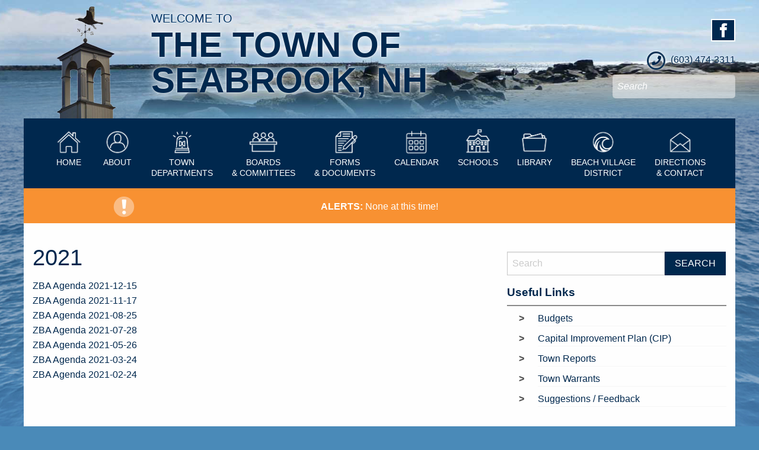

--- FILE ---
content_type: text/html; charset=UTF-8
request_url: https://seabrooknh.info/zoning-agenda/2022-2/
body_size: 11457
content:
	<!doctype html>
<html class="no-js" lang="en-US" >
	<head>
		<meta charset="UTF-8" />
		<meta name="viewport" content="width=device-width, initial-scale=1.0" />
		<title>2021 &#8211; The Town of Seabrook, NH</title>
<meta name='robots' content='max-image-preview:large' />
	<style>img:is([sizes="auto" i], [sizes^="auto," i]) { contain-intrinsic-size: 3000px 1500px }</style>
	<link rel='dns-prefetch' href='//platform-api.sharethis.com' />
<link rel='dns-prefetch' href='//fonts.googleapis.com' />
<link rel='stylesheet' id='wp-block-library-css' href='https://seabrooknh.info/wp-includes/css/dist/block-library/style.min.css?ver=6.8.3' type='text/css' media='all' />
<style id='classic-theme-styles-inline-css' type='text/css'>
/*! This file is auto-generated */
.wp-block-button__link{color:#fff;background-color:#32373c;border-radius:9999px;box-shadow:none;text-decoration:none;padding:calc(.667em + 2px) calc(1.333em + 2px);font-size:1.125em}.wp-block-file__button{background:#32373c;color:#fff;text-decoration:none}
</style>
<link rel='stylesheet' id='wp-components-css' href='https://seabrooknh.info/wp-includes/css/dist/components/style.min.css?ver=6.8.3' type='text/css' media='all' />
<link rel='stylesheet' id='wp-preferences-css' href='https://seabrooknh.info/wp-includes/css/dist/preferences/style.min.css?ver=6.8.3' type='text/css' media='all' />
<link rel='stylesheet' id='wp-block-editor-css' href='https://seabrooknh.info/wp-includes/css/dist/block-editor/style.min.css?ver=6.8.3' type='text/css' media='all' />
<link rel='stylesheet' id='popup-maker-block-library-style-css' href='https://seabrooknh.info/wp-content/plugins/popup-maker/dist/packages/block-library-style.css?ver=dbea705cfafe089d65f1' type='text/css' media='all' />
<style id='global-styles-inline-css' type='text/css'>
:root{--wp--preset--aspect-ratio--square: 1;--wp--preset--aspect-ratio--4-3: 4/3;--wp--preset--aspect-ratio--3-4: 3/4;--wp--preset--aspect-ratio--3-2: 3/2;--wp--preset--aspect-ratio--2-3: 2/3;--wp--preset--aspect-ratio--16-9: 16/9;--wp--preset--aspect-ratio--9-16: 9/16;--wp--preset--color--black: #000000;--wp--preset--color--cyan-bluish-gray: #abb8c3;--wp--preset--color--white: #ffffff;--wp--preset--color--pale-pink: #f78da7;--wp--preset--color--vivid-red: #cf2e2e;--wp--preset--color--luminous-vivid-orange: #ff6900;--wp--preset--color--luminous-vivid-amber: #fcb900;--wp--preset--color--light-green-cyan: #7bdcb5;--wp--preset--color--vivid-green-cyan: #00d084;--wp--preset--color--pale-cyan-blue: #8ed1fc;--wp--preset--color--vivid-cyan-blue: #0693e3;--wp--preset--color--vivid-purple: #9b51e0;--wp--preset--gradient--vivid-cyan-blue-to-vivid-purple: linear-gradient(135deg,rgba(6,147,227,1) 0%,rgb(155,81,224) 100%);--wp--preset--gradient--light-green-cyan-to-vivid-green-cyan: linear-gradient(135deg,rgb(122,220,180) 0%,rgb(0,208,130) 100%);--wp--preset--gradient--luminous-vivid-amber-to-luminous-vivid-orange: linear-gradient(135deg,rgba(252,185,0,1) 0%,rgba(255,105,0,1) 100%);--wp--preset--gradient--luminous-vivid-orange-to-vivid-red: linear-gradient(135deg,rgba(255,105,0,1) 0%,rgb(207,46,46) 100%);--wp--preset--gradient--very-light-gray-to-cyan-bluish-gray: linear-gradient(135deg,rgb(238,238,238) 0%,rgb(169,184,195) 100%);--wp--preset--gradient--cool-to-warm-spectrum: linear-gradient(135deg,rgb(74,234,220) 0%,rgb(151,120,209) 20%,rgb(207,42,186) 40%,rgb(238,44,130) 60%,rgb(251,105,98) 80%,rgb(254,248,76) 100%);--wp--preset--gradient--blush-light-purple: linear-gradient(135deg,rgb(255,206,236) 0%,rgb(152,150,240) 100%);--wp--preset--gradient--blush-bordeaux: linear-gradient(135deg,rgb(254,205,165) 0%,rgb(254,45,45) 50%,rgb(107,0,62) 100%);--wp--preset--gradient--luminous-dusk: linear-gradient(135deg,rgb(255,203,112) 0%,rgb(199,81,192) 50%,rgb(65,88,208) 100%);--wp--preset--gradient--pale-ocean: linear-gradient(135deg,rgb(255,245,203) 0%,rgb(182,227,212) 50%,rgb(51,167,181) 100%);--wp--preset--gradient--electric-grass: linear-gradient(135deg,rgb(202,248,128) 0%,rgb(113,206,126) 100%);--wp--preset--gradient--midnight: linear-gradient(135deg,rgb(2,3,129) 0%,rgb(40,116,252) 100%);--wp--preset--font-size--small: 13px;--wp--preset--font-size--medium: 20px;--wp--preset--font-size--large: 36px;--wp--preset--font-size--x-large: 42px;--wp--preset--spacing--20: 0.44rem;--wp--preset--spacing--30: 0.67rem;--wp--preset--spacing--40: 1rem;--wp--preset--spacing--50: 1.5rem;--wp--preset--spacing--60: 2.25rem;--wp--preset--spacing--70: 3.38rem;--wp--preset--spacing--80: 5.06rem;--wp--preset--shadow--natural: 6px 6px 9px rgba(0, 0, 0, 0.2);--wp--preset--shadow--deep: 12px 12px 50px rgba(0, 0, 0, 0.4);--wp--preset--shadow--sharp: 6px 6px 0px rgba(0, 0, 0, 0.2);--wp--preset--shadow--outlined: 6px 6px 0px -3px rgba(255, 255, 255, 1), 6px 6px rgba(0, 0, 0, 1);--wp--preset--shadow--crisp: 6px 6px 0px rgba(0, 0, 0, 1);}:where(.is-layout-flex){gap: 0.5em;}:where(.is-layout-grid){gap: 0.5em;}body .is-layout-flex{display: flex;}.is-layout-flex{flex-wrap: wrap;align-items: center;}.is-layout-flex > :is(*, div){margin: 0;}body .is-layout-grid{display: grid;}.is-layout-grid > :is(*, div){margin: 0;}:where(.wp-block-columns.is-layout-flex){gap: 2em;}:where(.wp-block-columns.is-layout-grid){gap: 2em;}:where(.wp-block-post-template.is-layout-flex){gap: 1.25em;}:where(.wp-block-post-template.is-layout-grid){gap: 1.25em;}.has-black-color{color: var(--wp--preset--color--black) !important;}.has-cyan-bluish-gray-color{color: var(--wp--preset--color--cyan-bluish-gray) !important;}.has-white-color{color: var(--wp--preset--color--white) !important;}.has-pale-pink-color{color: var(--wp--preset--color--pale-pink) !important;}.has-vivid-red-color{color: var(--wp--preset--color--vivid-red) !important;}.has-luminous-vivid-orange-color{color: var(--wp--preset--color--luminous-vivid-orange) !important;}.has-luminous-vivid-amber-color{color: var(--wp--preset--color--luminous-vivid-amber) !important;}.has-light-green-cyan-color{color: var(--wp--preset--color--light-green-cyan) !important;}.has-vivid-green-cyan-color{color: var(--wp--preset--color--vivid-green-cyan) !important;}.has-pale-cyan-blue-color{color: var(--wp--preset--color--pale-cyan-blue) !important;}.has-vivid-cyan-blue-color{color: var(--wp--preset--color--vivid-cyan-blue) !important;}.has-vivid-purple-color{color: var(--wp--preset--color--vivid-purple) !important;}.has-black-background-color{background-color: var(--wp--preset--color--black) !important;}.has-cyan-bluish-gray-background-color{background-color: var(--wp--preset--color--cyan-bluish-gray) !important;}.has-white-background-color{background-color: var(--wp--preset--color--white) !important;}.has-pale-pink-background-color{background-color: var(--wp--preset--color--pale-pink) !important;}.has-vivid-red-background-color{background-color: var(--wp--preset--color--vivid-red) !important;}.has-luminous-vivid-orange-background-color{background-color: var(--wp--preset--color--luminous-vivid-orange) !important;}.has-luminous-vivid-amber-background-color{background-color: var(--wp--preset--color--luminous-vivid-amber) !important;}.has-light-green-cyan-background-color{background-color: var(--wp--preset--color--light-green-cyan) !important;}.has-vivid-green-cyan-background-color{background-color: var(--wp--preset--color--vivid-green-cyan) !important;}.has-pale-cyan-blue-background-color{background-color: var(--wp--preset--color--pale-cyan-blue) !important;}.has-vivid-cyan-blue-background-color{background-color: var(--wp--preset--color--vivid-cyan-blue) !important;}.has-vivid-purple-background-color{background-color: var(--wp--preset--color--vivid-purple) !important;}.has-black-border-color{border-color: var(--wp--preset--color--black) !important;}.has-cyan-bluish-gray-border-color{border-color: var(--wp--preset--color--cyan-bluish-gray) !important;}.has-white-border-color{border-color: var(--wp--preset--color--white) !important;}.has-pale-pink-border-color{border-color: var(--wp--preset--color--pale-pink) !important;}.has-vivid-red-border-color{border-color: var(--wp--preset--color--vivid-red) !important;}.has-luminous-vivid-orange-border-color{border-color: var(--wp--preset--color--luminous-vivid-orange) !important;}.has-luminous-vivid-amber-border-color{border-color: var(--wp--preset--color--luminous-vivid-amber) !important;}.has-light-green-cyan-border-color{border-color: var(--wp--preset--color--light-green-cyan) !important;}.has-vivid-green-cyan-border-color{border-color: var(--wp--preset--color--vivid-green-cyan) !important;}.has-pale-cyan-blue-border-color{border-color: var(--wp--preset--color--pale-cyan-blue) !important;}.has-vivid-cyan-blue-border-color{border-color: var(--wp--preset--color--vivid-cyan-blue) !important;}.has-vivid-purple-border-color{border-color: var(--wp--preset--color--vivid-purple) !important;}.has-vivid-cyan-blue-to-vivid-purple-gradient-background{background: var(--wp--preset--gradient--vivid-cyan-blue-to-vivid-purple) !important;}.has-light-green-cyan-to-vivid-green-cyan-gradient-background{background: var(--wp--preset--gradient--light-green-cyan-to-vivid-green-cyan) !important;}.has-luminous-vivid-amber-to-luminous-vivid-orange-gradient-background{background: var(--wp--preset--gradient--luminous-vivid-amber-to-luminous-vivid-orange) !important;}.has-luminous-vivid-orange-to-vivid-red-gradient-background{background: var(--wp--preset--gradient--luminous-vivid-orange-to-vivid-red) !important;}.has-very-light-gray-to-cyan-bluish-gray-gradient-background{background: var(--wp--preset--gradient--very-light-gray-to-cyan-bluish-gray) !important;}.has-cool-to-warm-spectrum-gradient-background{background: var(--wp--preset--gradient--cool-to-warm-spectrum) !important;}.has-blush-light-purple-gradient-background{background: var(--wp--preset--gradient--blush-light-purple) !important;}.has-blush-bordeaux-gradient-background{background: var(--wp--preset--gradient--blush-bordeaux) !important;}.has-luminous-dusk-gradient-background{background: var(--wp--preset--gradient--luminous-dusk) !important;}.has-pale-ocean-gradient-background{background: var(--wp--preset--gradient--pale-ocean) !important;}.has-electric-grass-gradient-background{background: var(--wp--preset--gradient--electric-grass) !important;}.has-midnight-gradient-background{background: var(--wp--preset--gradient--midnight) !important;}.has-small-font-size{font-size: var(--wp--preset--font-size--small) !important;}.has-medium-font-size{font-size: var(--wp--preset--font-size--medium) !important;}.has-large-font-size{font-size: var(--wp--preset--font-size--large) !important;}.has-x-large-font-size{font-size: var(--wp--preset--font-size--x-large) !important;}
:where(.wp-block-post-template.is-layout-flex){gap: 1.25em;}:where(.wp-block-post-template.is-layout-grid){gap: 1.25em;}
:where(.wp-block-columns.is-layout-flex){gap: 2em;}:where(.wp-block-columns.is-layout-grid){gap: 2em;}
:root :where(.wp-block-pullquote){font-size: 1.5em;line-height: 1.6;}
</style>
<link rel='stylesheet' id='events-manager-css' href='https://seabrooknh.info/wp-content/plugins/events-manager/includes/css/events-manager.min.css?ver=7.2.3.1' type='text/css' media='all' />
<style id='events-manager-inline-css' type='text/css'>
body .em { --font-family : inherit; --font-weight : inherit; --font-size : 1em; --line-height : inherit; }
</style>
<link rel='stylesheet' id='dashicons-css' href='https://seabrooknh.info/wp-includes/css/dashicons.min.css?ver=6.8.3' type='text/css' media='all' />
<link rel='stylesheet' id='wpmm_fontawesome_css-css' href='https://seabrooknh.info/wp-content/plugins/wp-megamenu/assets/font-awesome-4.7.0/css/font-awesome.min.css?ver=4.7.0' type='text/css' media='all' />
<link rel='stylesheet' id='wpmm_icofont_css-css' href='https://seabrooknh.info/wp-content/plugins/wp-megamenu/assets/icofont/icofont.min.css?ver=1.0.1' type='text/css' media='all' />
<link rel='stylesheet' id='wpmm_css-css' href='https://seabrooknh.info/wp-content/plugins/wp-megamenu/assets/css/wpmm.css?ver=1.4.2' type='text/css' media='all' />
<link rel='stylesheet' id='wp_megamenu_generated_css-css' href='https://seabrooknh.info/wp-content/uploads/wp-megamenu/wp-megamenu.css?ver=1.4.2' type='text/css' media='all' />
<link rel='stylesheet' id='featuresbox_css-css' href='https://seabrooknh.info/wp-content/plugins/wp-megamenu/addons/wpmm-featuresbox/wpmm-featuresbox.css?ver=1' type='text/css' media='all' />
<link rel='stylesheet' id='postgrid_css-css' href='https://seabrooknh.info/wp-content/plugins/wp-megamenu/addons/wpmm-gridpost/wpmm-gridpost.css?ver=1' type='text/css' media='all' />
<link rel='stylesheet' id='wp-fullcalendar-css' href='https://seabrooknh.info/wp-content/plugins/wp-fullcalendar/includes/css/main.css?ver=1.6' type='text/css' media='all' />
<link rel='stylesheet' id='wp-fullcalendar-tippy-light-border-css' href='https://seabrooknh.info/wp-content/plugins/wp-fullcalendar/includes/css/tippy/light-border.css?ver=1.6' type='text/css' media='all' />
<link rel='stylesheet' id='jquery-ui-css' href='https://seabrooknh.info/wp-content/plugins/wp-fullcalendar/includes/css/jquery-ui/ui-lightness/jquery-ui.min.css?ver=1.6' type='text/css' media='all' />
<link rel='stylesheet' id='jquery-ui-theme-css' href='https://seabrooknh.info/wp-content/plugins/wp-fullcalendar/includes/css/jquery-ui/ui-lightness/theme.css?ver=1.6' type='text/css' media='all' />
<link rel='stylesheet' id='main-stylesheet-css' href='https://seabrooknh.info/wp-content/themes/foundationpress-seabrook/assets/stylesheets/foundation.css?ver=3.0.2' type='text/css' media='all' />
<link rel='stylesheet' id='poppins-css' href='//fonts.googleapis.com/css?family=Poppins%3A100%2C100italic%2C200%2C200italic%2C300%2C300italic%2Cregular%2Citalic%2C500%2C500italic%2C600%2C600italic%2C700%2C700italic%2C800%2C800italic%2C900%2C900italic&#038;ver=1.4.2' type='text/css' media='all' />
<link rel='stylesheet' id='open-sans-css' href='https://fonts.googleapis.com/css?family=Open+Sans%3A300italic%2C400italic%2C600italic%2C300%2C400%2C600&#038;subset=latin%2Clatin-ext&#038;display=fallback&#038;ver=6.8.3' type='text/css' media='all' />
<link rel='stylesheet' id='pcs-styles-css' href='https://seabrooknh.info/wp-content/plugins/post-content-shortcodes/styles/default-styles.css?ver=1.0' type='text/css' media='screen' />
<script type="text/javascript" src="https://seabrooknh.info/wp-includes/js/jquery/jquery.min.js?ver=3.7.1" id="jquery-core-js"></script>
<script type="text/javascript" src="https://seabrooknh.info/wp-includes/js/jquery/jquery-migrate.min.js?ver=3.4.1" id="jquery-migrate-js"></script>
<script type="text/javascript" src="https://seabrooknh.info/wp-includes/js/jquery/ui/core.min.js?ver=1.13.3" id="jquery-ui-core-js"></script>
<script type="text/javascript" src="https://seabrooknh.info/wp-includes/js/jquery/ui/mouse.min.js?ver=1.13.3" id="jquery-ui-mouse-js"></script>
<script type="text/javascript" src="https://seabrooknh.info/wp-includes/js/jquery/ui/sortable.min.js?ver=1.13.3" id="jquery-ui-sortable-js"></script>
<script type="text/javascript" src="https://seabrooknh.info/wp-includes/js/jquery/ui/datepicker.min.js?ver=1.13.3" id="jquery-ui-datepicker-js"></script>
<script type="text/javascript" id="jquery-ui-datepicker-js-after">
/* <![CDATA[ */
jQuery(function(jQuery){jQuery.datepicker.setDefaults({"closeText":"Close","currentText":"Today","monthNames":["January","February","March","April","May","June","July","August","September","October","November","December"],"monthNamesShort":["Jan","Feb","Mar","Apr","May","Jun","Jul","Aug","Sep","Oct","Nov","Dec"],"nextText":"Next","prevText":"Previous","dayNames":["Sunday","Monday","Tuesday","Wednesday","Thursday","Friday","Saturday"],"dayNamesShort":["Sun","Mon","Tue","Wed","Thu","Fri","Sat"],"dayNamesMin":["S","M","T","W","T","F","S"],"dateFormat":"MM d, yy","firstDay":1,"isRTL":false});});
/* ]]> */
</script>
<script type="text/javascript" src="https://seabrooknh.info/wp-includes/js/jquery/ui/resizable.min.js?ver=1.13.3" id="jquery-ui-resizable-js"></script>
<script type="text/javascript" src="https://seabrooknh.info/wp-includes/js/jquery/ui/draggable.min.js?ver=1.13.3" id="jquery-ui-draggable-js"></script>
<script type="text/javascript" src="https://seabrooknh.info/wp-includes/js/jquery/ui/controlgroup.min.js?ver=1.13.3" id="jquery-ui-controlgroup-js"></script>
<script type="text/javascript" src="https://seabrooknh.info/wp-includes/js/jquery/ui/checkboxradio.min.js?ver=1.13.3" id="jquery-ui-checkboxradio-js"></script>
<script type="text/javascript" src="https://seabrooknh.info/wp-includes/js/jquery/ui/button.min.js?ver=1.13.3" id="jquery-ui-button-js"></script>
<script type="text/javascript" src="https://seabrooknh.info/wp-includes/js/jquery/ui/dialog.min.js?ver=1.13.3" id="jquery-ui-dialog-js"></script>
<script type="text/javascript" id="events-manager-js-extra">
/* <![CDATA[ */
var EM = {"ajaxurl":"https:\/\/seabrooknh.info\/wp-admin\/admin-ajax.php","locationajaxurl":"https:\/\/seabrooknh.info\/wp-admin\/admin-ajax.php?action=locations_search","firstDay":"1","locale":"en","dateFormat":"yy-mm-dd","ui_css":"https:\/\/seabrooknh.info\/wp-content\/plugins\/events-manager\/includes\/css\/jquery-ui\/build.min.css","show24hours":"0","is_ssl":"1","autocomplete_limit":"10","calendar":{"breakpoints":{"small":560,"medium":908,"large":false},"month_format":"M Y"},"phone":"","datepicker":{"format":"m\/d\/Y"},"search":{"breakpoints":{"small":650,"medium":850,"full":false}},"url":"https:\/\/seabrooknh.info\/wp-content\/plugins\/events-manager","assets":{"input.em-uploader":{"js":{"em-uploader":{"url":"https:\/\/seabrooknh.info\/wp-content\/plugins\/events-manager\/includes\/js\/em-uploader.js?v=7.2.3.1","event":"em_uploader_ready"}}},".em-event-editor":{"js":{"event-editor":{"url":"https:\/\/seabrooknh.info\/wp-content\/plugins\/events-manager\/includes\/js\/events-manager-event-editor.js?v=7.2.3.1","event":"em_event_editor_ready"}},"css":{"event-editor":"https:\/\/seabrooknh.info\/wp-content\/plugins\/events-manager\/includes\/css\/events-manager-event-editor.min.css?v=7.2.3.1"}},".em-recurrence-sets, .em-timezone":{"js":{"luxon":{"url":"luxon\/luxon.js?v=7.2.3.1","event":"em_luxon_ready"}}},".em-booking-form, #em-booking-form, .em-booking-recurring, .em-event-booking-form":{"js":{"em-bookings":{"url":"https:\/\/seabrooknh.info\/wp-content\/plugins\/events-manager\/includes\/js\/bookingsform.js?v=7.2.3.1","event":"em_booking_form_js_loaded"}}},"#em-opt-archetypes":{"js":{"archetypes":"https:\/\/seabrooknh.info\/wp-content\/plugins\/events-manager\/includes\/js\/admin-archetype-editor.js?v=7.2.3.1","archetypes_ms":"https:\/\/seabrooknh.info\/wp-content\/plugins\/events-manager\/includes\/js\/admin-archetypes.js?v=7.2.3.1","qs":"qs\/qs.js?v=7.2.3.1"}}},"cached":"1","google_maps_api":"AIzaSyBGT8vznaHl2QNR1039liwDr6VWTS2gegU","txt_search":"Search","txt_searching":"Searching...","txt_loading":"Loading...","event_detach_warning":"Are you sure you want to detach this event? By doing so, this event will be independent of the recurring set of events.","delete_recurrence_warning":"Are you sure you want to delete all recurrences of this event? All events will be moved to trash."};
/* ]]> */
</script>
<script type="text/javascript" src="https://seabrooknh.info/wp-content/plugins/events-manager/includes/js/events-manager.js?ver=7.2.3.1" id="events-manager-js"></script>
<script type="text/javascript" src="https://seabrooknh.info/wp-content/plugins/wp-megamenu/addons/wpmm-featuresbox/wpmm-featuresbox.js?ver=1" id="featuresbox-style-js"></script>
<script type="text/javascript" id="postgrid-style-js-extra">
/* <![CDATA[ */
var postgrid_ajax_load = {"ajax_url":"https:\/\/seabrooknh.info\/wp-admin\/admin-ajax.php","redirecturl":"https:\/\/seabrooknh.info\/"};
/* ]]> */
</script>
<script type="text/javascript" src="https://seabrooknh.info/wp-content/plugins/wp-megamenu/addons/wpmm-gridpost/wpmm-gridpost.js?ver=1" id="postgrid-style-js"></script>
<script type="text/javascript" src="https://seabrooknh.info/wp-includes/js/jquery/ui/menu.min.js?ver=1.13.3" id="jquery-ui-menu-js"></script>
<script type="text/javascript" src="https://seabrooknh.info/wp-includes/js/jquery/ui/selectmenu.min.js?ver=1.13.3" id="jquery-ui-selectmenu-js"></script>
<script type="text/javascript" src="https://seabrooknh.info/wp-includes/js/jquery/ui/tooltip.min.js?ver=1.13.3" id="jquery-ui-tooltip-js"></script>
<script type="text/javascript" src="https://seabrooknh.info/wp-includes/js/dist/vendor/moment.min.js?ver=2.30.1" id="moment-js"></script>
<script type="text/javascript" id="moment-js-after">
/* <![CDATA[ */
moment.updateLocale( 'en_US', {"months":["January","February","March","April","May","June","July","August","September","October","November","December"],"monthsShort":["Jan","Feb","Mar","Apr","May","Jun","Jul","Aug","Sep","Oct","Nov","Dec"],"weekdays":["Sunday","Monday","Tuesday","Wednesday","Thursday","Friday","Saturday"],"weekdaysShort":["Sun","Mon","Tue","Wed","Thu","Fri","Sat"],"week":{"dow":1},"longDateFormat":{"LT":"g:i a","LTS":null,"L":null,"LL":"F j, Y","LLL":"F j, Y g:i a","LLLL":null}} );
/* ]]> */
</script>
<script type="text/javascript" id="wp-fullcalendar-js-extra">
/* <![CDATA[ */
var WPFC = {"ajaxurl":"https:\/\/seabrooknh.info\/wp-admin\/admin-ajax.php?action=WP_FullCalendar","firstDay":"1","wpfc_theme":"jquery-ui","wpfc_limit":"3","wpfc_limit_txt":"more ...","timeFormat":"h(:mm)t","defaultView":"month","weekends":"true","header":{"left":"prev,next today","center":"title","right":"month,basicWeek,basicDay"},"wpfc_qtips":"1","tippy_theme":"light-border","tippy_placement":"auto","tippy_loading":"Loading..."};
/* ]]> */
</script>
<script type="text/javascript" src="https://seabrooknh.info/wp-content/plugins/wp-fullcalendar/includes/js/main.js?ver=1.6" id="wp-fullcalendar-js"></script>
<script type="text/javascript" src="//platform-api.sharethis.com/js/sharethis.js#source=googleanalytics-wordpress#product=ga&amp;property=5ee11ff8540e290012fd3b5e" id="googleanalytics-platform-sharethis-js"></script>
<link rel="https://api.w.org/" href="https://seabrooknh.info/wp-json/" /><link rel="alternate" title="JSON" type="application/json" href="https://seabrooknh.info/wp-json/wp/v2/pages/13946" /><link rel="alternate" title="oEmbed (JSON)" type="application/json+oembed" href="https://seabrooknh.info/wp-json/oembed/1.0/embed?url=https%3A%2F%2Fseabrooknh.info%2Fzoning-agenda%2F2022-2%2F" />
<link rel="alternate" title="oEmbed (XML)" type="text/xml+oembed" href="https://seabrooknh.info/wp-json/oembed/1.0/embed?url=https%3A%2F%2Fseabrooknh.info%2Fzoning-agenda%2F2022-2%2F&#038;format=xml" />
<style>.wp-megamenu-wrap &gt; ul.wp-megamenu &gt; li.wpmm_mega_menu &gt; .wpmm-strees-row-container 
                        &gt; ul.wp-megamenu-sub-menu { width: 100% !important;}.wp-megamenu &gt; li.wp-megamenu-item-11545.wpmm-item-fixed-width  &gt; ul.wp-megamenu-sub-menu { width: 100% !important;}.wpmm-nav-wrap ul.wp-megamenu&gt;li ul.wp-megamenu-sub-menu #wp-megamenu-item-11545&gt;a { }.wpmm-nav-wrap .wp-megamenu&gt;li&gt;ul.wp-megamenu-sub-menu li#wp-megamenu-item-11545&gt;a { }li#wp-megamenu-item-11545&gt; ul ul ul&gt; li { width: 100%; display: inline-block;} li#wp-megamenu-item-11545 a { }#wp-megamenu-item-11545&gt; .wp-megamenu-sub-menu { }.wp-megamenu-wrap &gt; ul.wp-megamenu &gt; li.wpmm_mega_menu &gt; .wpmm-strees-row-container 
                        &gt; ul.wp-megamenu-sub-menu { width: 100% !important;}.wp-megamenu &gt; li.wp-megamenu-item-11544.wpmm-item-fixed-width  &gt; ul.wp-megamenu-sub-menu { width: 100% !important;}.wpmm-nav-wrap ul.wp-megamenu&gt;li ul.wp-megamenu-sub-menu #wp-megamenu-item-11544&gt;a { }.wpmm-nav-wrap .wp-megamenu&gt;li&gt;ul.wp-megamenu-sub-menu li#wp-megamenu-item-11544&gt;a { }li#wp-megamenu-item-11544&gt; ul ul ul&gt; li { width: 100%; display: inline-block;} li#wp-megamenu-item-11544 a { }#wp-megamenu-item-11544&gt; .wp-megamenu-sub-menu { }.wp-megamenu-wrap &gt; ul.wp-megamenu &gt; li.wpmm_mega_menu &gt; .wpmm-strees-row-container 
                        &gt; ul.wp-megamenu-sub-menu { width: 100% !important;}.wp-megamenu &gt; li.wp-megamenu-item-11580.wpmm-item-fixed-width  &gt; ul.wp-megamenu-sub-menu { width: 100% !important;}.wpmm-nav-wrap ul.wp-megamenu&gt;li ul.wp-megamenu-sub-menu #wp-megamenu-item-11580&gt;a { }.wpmm-nav-wrap .wp-megamenu&gt;li&gt;ul.wp-megamenu-sub-menu li#wp-megamenu-item-11580&gt;a { }li#wp-megamenu-item-11580&gt; ul ul ul&gt; li { width: 100%; display: inline-block;} li#wp-megamenu-item-11580 a { }#wp-megamenu-item-11580&gt; .wp-megamenu-sub-menu { }.wp-megamenu-wrap &gt; ul.wp-megamenu &gt; li.wpmm_mega_menu &gt; .wpmm-strees-row-container 
                        &gt; ul.wp-megamenu-sub-menu { width: 100% !important;}.wp-megamenu &gt; li.wp-megamenu-item-11581.wpmm-item-fixed-width  &gt; ul.wp-megamenu-sub-menu { width: 100% !important;}.wpmm-nav-wrap ul.wp-megamenu&gt;li ul.wp-megamenu-sub-menu #wp-megamenu-item-11581&gt;a { }.wpmm-nav-wrap .wp-megamenu&gt;li&gt;ul.wp-megamenu-sub-menu li#wp-megamenu-item-11581&gt;a { }li#wp-megamenu-item-11581&gt; ul ul ul&gt; li { width: 100%; display: inline-block;} li#wp-megamenu-item-11581 a { }#wp-megamenu-item-11581&gt; .wp-megamenu-sub-menu { }.wp-megamenu-wrap &gt; ul.wp-megamenu &gt; li.wpmm_mega_menu &gt; .wpmm-strees-row-container 
                        &gt; ul.wp-megamenu-sub-menu { width: 100% !important;}.wp-megamenu &gt; li.wp-megamenu-item-11585.wpmm-item-fixed-width  &gt; ul.wp-megamenu-sub-menu { width: 100% !important;}.wpmm-nav-wrap ul.wp-megamenu&gt;li ul.wp-megamenu-sub-menu #wp-megamenu-item-11585&gt;a { }.wpmm-nav-wrap .wp-megamenu&gt;li&gt;ul.wp-megamenu-sub-menu li#wp-megamenu-item-11585&gt;a { }li#wp-megamenu-item-11585&gt; ul ul ul&gt; li { width: 100%; display: inline-block;} li#wp-megamenu-item-11585 a { }#wp-megamenu-item-11585&gt; .wp-megamenu-sub-menu { }.wp-megamenu-wrap &gt; ul.wp-megamenu &gt; li.wpmm_mega_menu &gt; .wpmm-strees-row-container 
                        &gt; ul.wp-megamenu-sub-menu { width: 100% !important;}.wp-megamenu &gt; li.wp-megamenu-item-11584.wpmm-item-fixed-width  &gt; ul.wp-megamenu-sub-menu { width: 100% !important;}.wpmm-nav-wrap ul.wp-megamenu&gt;li ul.wp-megamenu-sub-menu #wp-megamenu-item-11584&gt;a { }.wpmm-nav-wrap .wp-megamenu&gt;li&gt;ul.wp-megamenu-sub-menu li#wp-megamenu-item-11584&gt;a { }li#wp-megamenu-item-11584&gt; ul ul ul&gt; li { width: 100%; display: inline-block;} li#wp-megamenu-item-11584 a { }#wp-megamenu-item-11584&gt; .wp-megamenu-sub-menu { }.wp-megamenu-wrap &gt; ul.wp-megamenu &gt; li.wpmm_mega_menu &gt; .wpmm-strees-row-container 
                        &gt; ul.wp-megamenu-sub-menu { width: 100% !important;}.wp-megamenu &gt; li.wp-megamenu-item-11586.wpmm-item-fixed-width  &gt; ul.wp-megamenu-sub-menu { width: 100% !important;}.wpmm-nav-wrap ul.wp-megamenu&gt;li ul.wp-megamenu-sub-menu #wp-megamenu-item-11586&gt;a { }.wpmm-nav-wrap .wp-megamenu&gt;li&gt;ul.wp-megamenu-sub-menu li#wp-megamenu-item-11586&gt;a { }li#wp-megamenu-item-11586&gt; ul ul ul&gt; li { width: 100%; display: inline-block;} li#wp-megamenu-item-11586 a { }#wp-megamenu-item-11586&gt; .wp-megamenu-sub-menu { }.wp-megamenu-wrap &gt; ul.wp-megamenu &gt; li.wpmm_mega_menu &gt; .wpmm-strees-row-container 
                        &gt; ul.wp-megamenu-sub-menu { width: 100% !important;}.wp-megamenu &gt; li.wp-megamenu-item-11696.wpmm-item-fixed-width  &gt; ul.wp-megamenu-sub-menu { width: 100% !important;}.wp-megamenu-wrap .wpmm-nav-wrap &gt; ul.wp-megamenu li.wpmm_dropdown_menu ul.wp-megamenu-sub-menu li.menu-item-has-children.wp-megamenu-item-11696.wpmm-submenu-right &gt; ul.wp-megamenu-sub-menu {left: 100%;}.wpmm-nav-wrap ul.wp-megamenu&gt;li ul.wp-megamenu-sub-menu #wp-megamenu-item-11696&gt;a { font-weight: 300 !important;text-align: left !important;}.wpmm-nav-wrap .wp-megamenu&gt;li&gt;ul.wp-megamenu-sub-menu li#wp-megamenu-item-11696&gt;a { }li#wp-megamenu-item-11696&gt; ul ul ul&gt; li { margin-left: px !important;width: 100%; display: inline-block;} li#wp-megamenu-item-11696 a { padding-left: px !important;}#wp-megamenu-item-11696&gt; .wp-megamenu-sub-menu { padding-left: px !important;}.wp-megamenu-wrap &gt; ul.wp-megamenu &gt; li.wpmm_mega_menu &gt; .wpmm-strees-row-container 
                        &gt; ul.wp-megamenu-sub-menu { width: 100% !important;}.wp-megamenu &gt; li.wp-megamenu-item-11697.wpmm-item-fixed-width  &gt; ul.wp-megamenu-sub-menu { width: 100% !important;}.wp-megamenu-wrap .wpmm-nav-wrap &gt; ul.wp-megamenu li.wpmm_dropdown_menu ul.wp-megamenu-sub-menu li.menu-item-has-children.wp-megamenu-item-11697.wpmm-submenu-right &gt; ul.wp-megamenu-sub-menu {left: 100%;}.wpmm-nav-wrap ul.wp-megamenu&gt;li ul.wp-megamenu-sub-menu #wp-megamenu-item-11697&gt;a { font-weight: 300 !important;text-align: left !important;}.wpmm-nav-wrap .wp-megamenu&gt;li&gt;ul.wp-megamenu-sub-menu li#wp-megamenu-item-11697&gt;a { }li#wp-megamenu-item-11697&gt; ul ul ul&gt; li { margin-left: px !important;width: 100%; display: inline-block;} li#wp-megamenu-item-11697 a { padding-left: px !important;}#wp-megamenu-item-11697&gt; .wp-megamenu-sub-menu { padding-left: px !important;}.wp-megamenu-wrap &gt; ul.wp-megamenu &gt; li.wpmm_mega_menu &gt; .wpmm-strees-row-container 
                        &gt; ul.wp-megamenu-sub-menu { width: 100% !important;}.wp-megamenu &gt; li.wp-megamenu-item-275.wpmm-item-fixed-width  &gt; ul.wp-megamenu-sub-menu { width: 100% !important;}.wpmm-nav-wrap ul.wp-megamenu&gt;li ul.wp-megamenu-sub-menu #wp-megamenu-item-275&gt;a { }.wpmm-nav-wrap .wp-megamenu&gt;li&gt;ul.wp-megamenu-sub-menu li#wp-megamenu-item-275&gt;a { }li#wp-megamenu-item-275&gt; ul ul ul&gt; li { width: 100%; display: inline-block;} li#wp-megamenu-item-275 a { }#wp-megamenu-item-275&gt; .wp-megamenu-sub-menu { }.wp-megamenu-wrap &gt; ul.wp-megamenu &gt; li.wpmm_mega_menu &gt; .wpmm-strees-row-container 
                        &gt; ul.wp-megamenu-sub-menu { width: 100% !important;}.wp-megamenu &gt; li.wp-megamenu-item-276.wpmm-item-fixed-width  &gt; ul.wp-megamenu-sub-menu { width: 100% !important;}.wpmm-nav-wrap ul.wp-megamenu&gt;li ul.wp-megamenu-sub-menu #wp-megamenu-item-276&gt;a { }.wpmm-nav-wrap .wp-megamenu&gt;li&gt;ul.wp-megamenu-sub-menu li#wp-megamenu-item-276&gt;a { }li#wp-megamenu-item-276&gt; ul ul ul&gt; li { width: 100%; display: inline-block;} li#wp-megamenu-item-276 a { }#wp-megamenu-item-276&gt; .wp-megamenu-sub-menu { }.wp-megamenu-wrap &gt; ul.wp-megamenu &gt; li.wpmm_mega_menu &gt; .wpmm-strees-row-container 
                        &gt; ul.wp-megamenu-sub-menu { width: 100% !important;}.wp-megamenu &gt; li.wp-megamenu-item-5500.wpmm-item-fixed-width  &gt; ul.wp-megamenu-sub-menu { width: 100% !important;}.wpmm-nav-wrap ul.wp-megamenu&gt;li ul.wp-megamenu-sub-menu #wp-megamenu-item-5500&gt;a { }.wpmm-nav-wrap .wp-megamenu&gt;li&gt;ul.wp-megamenu-sub-menu li#wp-megamenu-item-5500&gt;a { }li#wp-megamenu-item-5500&gt; ul ul ul&gt; li { width: 100%; display: inline-block;} li#wp-megamenu-item-5500 a { }#wp-megamenu-item-5500&gt; .wp-megamenu-sub-menu { }.wp-megamenu-wrap &gt; ul.wp-megamenu &gt; li.wpmm_mega_menu &gt; .wpmm-strees-row-container 
                        &gt; ul.wp-megamenu-sub-menu { width: 100% !important;}.wp-megamenu &gt; li.wp-megamenu-item-1122.wpmm-item-fixed-width  &gt; ul.wp-megamenu-sub-menu { width: 100% !important;}.wpmm-nav-wrap ul.wp-megamenu&gt;li ul.wp-megamenu-sub-menu #wp-megamenu-item-1122&gt;a { }.wpmm-nav-wrap .wp-megamenu&gt;li&gt;ul.wp-megamenu-sub-menu li#wp-megamenu-item-1122&gt;a { }li#wp-megamenu-item-1122&gt; ul ul ul&gt; li { width: 100%; display: inline-block;} li#wp-megamenu-item-1122 a { }#wp-megamenu-item-1122&gt; .wp-megamenu-sub-menu { }.wp-megamenu-wrap &gt; ul.wp-megamenu &gt; li.wpmm_mega_menu &gt; .wpmm-strees-row-container 
                        &gt; ul.wp-megamenu-sub-menu { width: 100% !important;}.wp-megamenu &gt; li.wp-megamenu-item-1123.wpmm-item-fixed-width  &gt; ul.wp-megamenu-sub-menu { width: 100% !important;}.wpmm-nav-wrap ul.wp-megamenu&gt;li ul.wp-megamenu-sub-menu #wp-megamenu-item-1123&gt;a { }.wpmm-nav-wrap .wp-megamenu&gt;li&gt;ul.wp-megamenu-sub-menu li#wp-megamenu-item-1123&gt;a { }li#wp-megamenu-item-1123&gt; ul ul ul&gt; li { width: 100%; display: inline-block;} li#wp-megamenu-item-1123 a { }#wp-megamenu-item-1123&gt; .wp-megamenu-sub-menu { }.wp-megamenu-wrap &gt; ul.wp-megamenu &gt; li.wpmm_mega_menu &gt; .wpmm-strees-row-container 
                        &gt; ul.wp-megamenu-sub-menu { width: 100% !important;}.wp-megamenu &gt; li.wp-megamenu-item-1129.wpmm-item-fixed-width  &gt; ul.wp-megamenu-sub-menu { width: 100% !important;}.wpmm-nav-wrap ul.wp-megamenu&gt;li ul.wp-megamenu-sub-menu #wp-megamenu-item-1129&gt;a { }.wpmm-nav-wrap .wp-megamenu&gt;li&gt;ul.wp-megamenu-sub-menu li#wp-megamenu-item-1129&gt;a { }li#wp-megamenu-item-1129&gt; ul ul ul&gt; li { width: 100%; display: inline-block;} li#wp-megamenu-item-1129 a { }#wp-megamenu-item-1129&gt; .wp-megamenu-sub-menu { }.wp-megamenu-wrap &gt; ul.wp-megamenu &gt; li.wpmm_mega_menu &gt; .wpmm-strees-row-container 
                        &gt; ul.wp-megamenu-sub-menu { width: 100% !important;}.wp-megamenu &gt; li.wp-megamenu-item-1130.wpmm-item-fixed-width  &gt; ul.wp-megamenu-sub-menu { width: 100% !important;}.wpmm-nav-wrap ul.wp-megamenu&gt;li ul.wp-megamenu-sub-menu #wp-megamenu-item-1130&gt;a { }.wpmm-nav-wrap .wp-megamenu&gt;li&gt;ul.wp-megamenu-sub-menu li#wp-megamenu-item-1130&gt;a { }li#wp-megamenu-item-1130&gt; ul ul ul&gt; li { width: 100%; display: inline-block;} li#wp-megamenu-item-1130 a { }#wp-megamenu-item-1130&gt; .wp-megamenu-sub-menu { }.wp-megamenu-wrap &gt; ul.wp-megamenu &gt; li.wpmm_mega_menu &gt; .wpmm-strees-row-container 
                        &gt; ul.wp-megamenu-sub-menu { width: 100% !important;}.wp-megamenu &gt; li.wp-megamenu-item-283.wpmm-item-fixed-width  &gt; ul.wp-megamenu-sub-menu { width: 100% !important;}.wpmm-nav-wrap ul.wp-megamenu&gt;li ul.wp-megamenu-sub-menu #wp-megamenu-item-283&gt;a { }.wpmm-nav-wrap .wp-megamenu&gt;li&gt;ul.wp-megamenu-sub-menu li#wp-megamenu-item-283&gt;a { }li#wp-megamenu-item-283&gt; ul ul ul&gt; li { width: 100%; display: inline-block;} li#wp-megamenu-item-283 a { }#wp-megamenu-item-283&gt; .wp-megamenu-sub-menu { }.wp-megamenu-wrap &gt; ul.wp-megamenu &gt; li.wpmm_mega_menu &gt; .wpmm-strees-row-container 
                        &gt; ul.wp-megamenu-sub-menu { width: 100% !important;}.wp-megamenu &gt; li.wp-megamenu-item-384.wpmm-item-fixed-width  &gt; ul.wp-megamenu-sub-menu { width: 100% !important;}.wpmm-nav-wrap ul.wp-megamenu&gt;li ul.wp-megamenu-sub-menu #wp-megamenu-item-384&gt;a { }.wpmm-nav-wrap .wp-megamenu&gt;li&gt;ul.wp-megamenu-sub-menu li#wp-megamenu-item-384&gt;a { }li#wp-megamenu-item-384&gt; ul ul ul&gt; li { width: 100%; display: inline-block;} li#wp-megamenu-item-384 a { }#wp-megamenu-item-384&gt; .wp-megamenu-sub-menu { }.wp-megamenu-wrap &gt; ul.wp-megamenu &gt; li.wpmm_mega_menu &gt; .wpmm-strees-row-container 
                        &gt; ul.wp-megamenu-sub-menu { width: 100% !important;}.wp-megamenu &gt; li.wp-megamenu-item-389.wpmm-item-fixed-width  &gt; ul.wp-megamenu-sub-menu { width: 100% !important;}.wpmm-nav-wrap ul.wp-megamenu&gt;li ul.wp-megamenu-sub-menu #wp-megamenu-item-389&gt;a { }.wpmm-nav-wrap .wp-megamenu&gt;li&gt;ul.wp-megamenu-sub-menu li#wp-megamenu-item-389&gt;a { }li#wp-megamenu-item-389&gt; ul ul ul&gt; li { width: 100%; display: inline-block;} li#wp-megamenu-item-389 a { }#wp-megamenu-item-389&gt; .wp-megamenu-sub-menu { }.wp-megamenu-wrap &gt; ul.wp-megamenu &gt; li.wpmm_mega_menu &gt; .wpmm-strees-row-container 
                        &gt; ul.wp-megamenu-sub-menu { width: 100% !important;}.wp-megamenu &gt; li.wp-megamenu-item-393.wpmm-item-fixed-width  &gt; ul.wp-megamenu-sub-menu { width: 100% !important;}.wpmm-nav-wrap ul.wp-megamenu&gt;li ul.wp-megamenu-sub-menu #wp-megamenu-item-393&gt;a { }.wpmm-nav-wrap .wp-megamenu&gt;li&gt;ul.wp-megamenu-sub-menu li#wp-megamenu-item-393&gt;a { }li#wp-megamenu-item-393&gt; ul ul ul&gt; li { width: 100%; display: inline-block;} li#wp-megamenu-item-393 a { }#wp-megamenu-item-393&gt; .wp-megamenu-sub-menu { }.wp-megamenu-wrap &gt; ul.wp-megamenu &gt; li.wpmm_mega_menu &gt; .wpmm-strees-row-container 
                        &gt; ul.wp-megamenu-sub-menu { width: 100% !important;}.wp-megamenu &gt; li.wp-megamenu-item-422.wpmm-item-fixed-width  &gt; ul.wp-megamenu-sub-menu { width: 100% !important;}.wpmm-nav-wrap ul.wp-megamenu&gt;li ul.wp-megamenu-sub-menu #wp-megamenu-item-422&gt;a { }.wpmm-nav-wrap .wp-megamenu&gt;li&gt;ul.wp-megamenu-sub-menu li#wp-megamenu-item-422&gt;a { }li#wp-megamenu-item-422&gt; ul ul ul&gt; li { width: 100%; display: inline-block;} li#wp-megamenu-item-422 a { }#wp-megamenu-item-422&gt; .wp-megamenu-sub-menu { }.wp-megamenu-wrap &gt; ul.wp-megamenu &gt; li.wpmm_mega_menu &gt; .wpmm-strees-row-container 
                        &gt; ul.wp-megamenu-sub-menu { width: 100% !important;}.wp-megamenu &gt; li.wp-megamenu-item-390.wpmm-item-fixed-width  &gt; ul.wp-megamenu-sub-menu { width: 100% !important;}.wpmm-nav-wrap ul.wp-megamenu&gt;li ul.wp-megamenu-sub-menu #wp-megamenu-item-390&gt;a { }.wpmm-nav-wrap .wp-megamenu&gt;li&gt;ul.wp-megamenu-sub-menu li#wp-megamenu-item-390&gt;a { }li#wp-megamenu-item-390&gt; ul ul ul&gt; li { width: 100%; display: inline-block;} li#wp-megamenu-item-390 a { }#wp-megamenu-item-390&gt; .wp-megamenu-sub-menu { }.wp-megamenu-wrap &gt; ul.wp-megamenu &gt; li.wpmm_mega_menu &gt; .wpmm-strees-row-container 
                        &gt; ul.wp-megamenu-sub-menu { width: 100% !important;}.wp-megamenu &gt; li.wp-megamenu-item-425.wpmm-item-fixed-width  &gt; ul.wp-megamenu-sub-menu { width: 100% !important;}.wpmm-nav-wrap ul.wp-megamenu&gt;li ul.wp-megamenu-sub-menu #wp-megamenu-item-425&gt;a { }.wpmm-nav-wrap .wp-megamenu&gt;li&gt;ul.wp-megamenu-sub-menu li#wp-megamenu-item-425&gt;a { }li#wp-megamenu-item-425&gt; ul ul ul&gt; li { width: 100%; display: inline-block;} li#wp-megamenu-item-425 a { }#wp-megamenu-item-425&gt; .wp-megamenu-sub-menu { }.wp-megamenu-wrap &gt; ul.wp-megamenu &gt; li.wpmm_mega_menu &gt; .wpmm-strees-row-container 
                        &gt; ul.wp-megamenu-sub-menu { width: 100% !important;}.wp-megamenu &gt; li.wp-megamenu-item-5022.wpmm-item-fixed-width  &gt; ul.wp-megamenu-sub-menu { width: 100% !important;}.wpmm-nav-wrap ul.wp-megamenu&gt;li ul.wp-megamenu-sub-menu #wp-megamenu-item-5022&gt;a { }.wpmm-nav-wrap .wp-megamenu&gt;li&gt;ul.wp-megamenu-sub-menu li#wp-megamenu-item-5022&gt;a { }li#wp-megamenu-item-5022&gt; ul ul ul&gt; li { width: 100%; display: inline-block;} li#wp-megamenu-item-5022 a { }#wp-megamenu-item-5022&gt; .wp-megamenu-sub-menu { }.wp-megamenu-wrap &gt; ul.wp-megamenu &gt; li.wpmm_mega_menu &gt; .wpmm-strees-row-container 
                        &gt; ul.wp-megamenu-sub-menu { width: 100% !important;}.wp-megamenu &gt; li.wp-megamenu-item-426.wpmm-item-fixed-width  &gt; ul.wp-megamenu-sub-menu { width: 100% !important;}.wpmm-nav-wrap ul.wp-megamenu&gt;li ul.wp-megamenu-sub-menu #wp-megamenu-item-426&gt;a { }.wpmm-nav-wrap .wp-megamenu&gt;li&gt;ul.wp-megamenu-sub-menu li#wp-megamenu-item-426&gt;a { }li#wp-megamenu-item-426&gt; ul ul ul&gt; li { width: 100%; display: inline-block;} li#wp-megamenu-item-426 a { }#wp-megamenu-item-426&gt; .wp-megamenu-sub-menu { }.wp-megamenu-wrap &gt; ul.wp-megamenu &gt; li.wpmm_mega_menu &gt; .wpmm-strees-row-container 
                        &gt; ul.wp-megamenu-sub-menu { width: 100% !important;}.wp-megamenu &gt; li.wp-megamenu-item-427.wpmm-item-fixed-width  &gt; ul.wp-megamenu-sub-menu { width: 100% !important;}.wpmm-nav-wrap ul.wp-megamenu&gt;li ul.wp-megamenu-sub-menu #wp-megamenu-item-427&gt;a { }.wpmm-nav-wrap .wp-megamenu&gt;li&gt;ul.wp-megamenu-sub-menu li#wp-megamenu-item-427&gt;a { }li#wp-megamenu-item-427&gt; ul ul ul&gt; li { width: 100%; display: inline-block;} li#wp-megamenu-item-427 a { }#wp-megamenu-item-427&gt; .wp-megamenu-sub-menu { }.wp-megamenu-wrap &gt; ul.wp-megamenu &gt; li.wpmm_mega_menu &gt; .wpmm-strees-row-container 
                        &gt; ul.wp-megamenu-sub-menu { width: 100% !important;}.wp-megamenu &gt; li.wp-megamenu-item-428.wpmm-item-fixed-width  &gt; ul.wp-megamenu-sub-menu { width: 100% !important;}.wpmm-nav-wrap ul.wp-megamenu&gt;li ul.wp-megamenu-sub-menu #wp-megamenu-item-428&gt;a { }.wpmm-nav-wrap .wp-megamenu&gt;li&gt;ul.wp-megamenu-sub-menu li#wp-megamenu-item-428&gt;a { }li#wp-megamenu-item-428&gt; ul ul ul&gt; li { width: 100%; display: inline-block;} li#wp-megamenu-item-428 a { }#wp-megamenu-item-428&gt; .wp-megamenu-sub-menu { }.wp-megamenu-wrap &gt; ul.wp-megamenu &gt; li.wpmm_mega_menu &gt; .wpmm-strees-row-container 
                        &gt; ul.wp-megamenu-sub-menu { width: 100% !important;}.wp-megamenu &gt; li.wp-megamenu-item-430.wpmm-item-fixed-width  &gt; ul.wp-megamenu-sub-menu { width: 100% !important;}.wpmm-nav-wrap ul.wp-megamenu&gt;li ul.wp-megamenu-sub-menu #wp-megamenu-item-430&gt;a { }.wpmm-nav-wrap .wp-megamenu&gt;li&gt;ul.wp-megamenu-sub-menu li#wp-megamenu-item-430&gt;a { }li#wp-megamenu-item-430&gt; ul ul ul&gt; li { width: 100%; display: inline-block;} li#wp-megamenu-item-430 a { }#wp-megamenu-item-430&gt; .wp-megamenu-sub-menu { }.wp-megamenu-wrap &gt; ul.wp-megamenu &gt; li.wpmm_mega_menu &gt; .wpmm-strees-row-container 
                        &gt; ul.wp-megamenu-sub-menu { width: 100% !important;}.wp-megamenu &gt; li.wp-megamenu-item-423.wpmm-item-fixed-width  &gt; ul.wp-megamenu-sub-menu { width: 100% !important;}.wpmm-nav-wrap ul.wp-megamenu&gt;li ul.wp-megamenu-sub-menu #wp-megamenu-item-423&gt;a { }.wpmm-nav-wrap .wp-megamenu&gt;li&gt;ul.wp-megamenu-sub-menu li#wp-megamenu-item-423&gt;a { }li#wp-megamenu-item-423&gt; ul ul ul&gt; li { width: 100%; display: inline-block;} li#wp-megamenu-item-423 a { }#wp-megamenu-item-423&gt; .wp-megamenu-sub-menu { }.wp-megamenu-wrap &gt; ul.wp-megamenu &gt; li.wpmm_mega_menu &gt; .wpmm-strees-row-container 
                        &gt; ul.wp-megamenu-sub-menu { width: 100% !important;}.wp-megamenu &gt; li.wp-megamenu-item-431.wpmm-item-fixed-width  &gt; ul.wp-megamenu-sub-menu { width: 100% !important;}.wpmm-nav-wrap ul.wp-megamenu&gt;li ul.wp-megamenu-sub-menu #wp-megamenu-item-431&gt;a { }.wpmm-nav-wrap .wp-megamenu&gt;li&gt;ul.wp-megamenu-sub-menu li#wp-megamenu-item-431&gt;a { }li#wp-megamenu-item-431&gt; ul ul ul&gt; li { width: 100%; display: inline-block;} li#wp-megamenu-item-431 a { }#wp-megamenu-item-431&gt; .wp-megamenu-sub-menu { }.wp-megamenu-wrap &gt; ul.wp-megamenu &gt; li.wpmm_mega_menu &gt; .wpmm-strees-row-container 
                        &gt; ul.wp-megamenu-sub-menu { width: 100% !important;}.wp-megamenu &gt; li.wp-megamenu-item-432.wpmm-item-fixed-width  &gt; ul.wp-megamenu-sub-menu { width: 100% !important;}.wpmm-nav-wrap ul.wp-megamenu&gt;li ul.wp-megamenu-sub-menu #wp-megamenu-item-432&gt;a { }.wpmm-nav-wrap .wp-megamenu&gt;li&gt;ul.wp-megamenu-sub-menu li#wp-megamenu-item-432&gt;a { }li#wp-megamenu-item-432&gt; ul ul ul&gt; li { width: 100%; display: inline-block;} li#wp-megamenu-item-432 a { }#wp-megamenu-item-432&gt; .wp-megamenu-sub-menu { }.wp-megamenu-wrap &gt; ul.wp-megamenu &gt; li.wpmm_mega_menu &gt; .wpmm-strees-row-container 
                        &gt; ul.wp-megamenu-sub-menu { width: 100% !important;}.wp-megamenu &gt; li.wp-megamenu-item-433.wpmm-item-fixed-width  &gt; ul.wp-megamenu-sub-menu { width: 100% !important;}.wpmm-nav-wrap ul.wp-megamenu&gt;li ul.wp-megamenu-sub-menu #wp-megamenu-item-433&gt;a { }.wpmm-nav-wrap .wp-megamenu&gt;li&gt;ul.wp-megamenu-sub-menu li#wp-megamenu-item-433&gt;a { }li#wp-megamenu-item-433&gt; ul ul ul&gt; li { width: 100%; display: inline-block;} li#wp-megamenu-item-433 a { }#wp-megamenu-item-433&gt; .wp-megamenu-sub-menu { }.wp-megamenu-wrap &gt; ul.wp-megamenu &gt; li.wpmm_mega_menu &gt; .wpmm-strees-row-container 
                        &gt; ul.wp-megamenu-sub-menu { width: 100% !important;}.wp-megamenu &gt; li.wp-megamenu-item-434.wpmm-item-fixed-width  &gt; ul.wp-megamenu-sub-menu { width: 100% !important;}.wpmm-nav-wrap ul.wp-megamenu&gt;li ul.wp-megamenu-sub-menu #wp-megamenu-item-434&gt;a { }.wpmm-nav-wrap .wp-megamenu&gt;li&gt;ul.wp-megamenu-sub-menu li#wp-megamenu-item-434&gt;a { }li#wp-megamenu-item-434&gt; ul ul ul&gt; li { width: 100%; display: inline-block;} li#wp-megamenu-item-434 a { }#wp-megamenu-item-434&gt; .wp-megamenu-sub-menu { }.wp-megamenu-wrap &gt; ul.wp-megamenu &gt; li.wpmm_mega_menu &gt; .wpmm-strees-row-container 
                        &gt; ul.wp-megamenu-sub-menu { width: 100% !important;}.wp-megamenu &gt; li.wp-megamenu-item-435.wpmm-item-fixed-width  &gt; ul.wp-megamenu-sub-menu { width: 100% !important;}.wpmm-nav-wrap ul.wp-megamenu&gt;li ul.wp-megamenu-sub-menu #wp-megamenu-item-435&gt;a { }.wpmm-nav-wrap .wp-megamenu&gt;li&gt;ul.wp-megamenu-sub-menu li#wp-megamenu-item-435&gt;a { }li#wp-megamenu-item-435&gt; ul ul ul&gt; li { width: 100%; display: inline-block;} li#wp-megamenu-item-435 a { }#wp-megamenu-item-435&gt; .wp-megamenu-sub-menu { }.wp-megamenu-wrap &gt; ul.wp-megamenu &gt; li.wpmm_mega_menu &gt; .wpmm-strees-row-container 
                        &gt; ul.wp-megamenu-sub-menu { width: 100% !important;}.wp-megamenu &gt; li.wp-megamenu-item-12587.wpmm-item-fixed-width  &gt; ul.wp-megamenu-sub-menu { width: 100% !important;}.wpmm-nav-wrap ul.wp-megamenu&gt;li ul.wp-megamenu-sub-menu #wp-megamenu-item-12587&gt;a { }.wpmm-nav-wrap .wp-megamenu&gt;li&gt;ul.wp-megamenu-sub-menu li#wp-megamenu-item-12587&gt;a { }li#wp-megamenu-item-12587&gt; ul ul ul&gt; li { width: 100%; display: inline-block;} li#wp-megamenu-item-12587 a { }#wp-megamenu-item-12587&gt; .wp-megamenu-sub-menu { }.wp-megamenu-wrap &gt; ul.wp-megamenu &gt; li.wpmm_mega_menu &gt; .wpmm-strees-row-container 
                        &gt; ul.wp-megamenu-sub-menu { width: 100% !important;}.wp-megamenu &gt; li.wp-megamenu-item-11551.wpmm-item-fixed-width  &gt; ul.wp-megamenu-sub-menu { width: 100% !important;}.wpmm-nav-wrap ul.wp-megamenu&gt;li ul.wp-megamenu-sub-menu #wp-megamenu-item-11551&gt;a { }.wpmm-nav-wrap .wp-megamenu&gt;li&gt;ul.wp-megamenu-sub-menu li#wp-megamenu-item-11551&gt;a { }li#wp-megamenu-item-11551&gt; ul ul ul&gt; li { width: 100%; display: inline-block;} li#wp-megamenu-item-11551 a { }#wp-megamenu-item-11551&gt; .wp-megamenu-sub-menu { }.wp-megamenu-wrap &gt; ul.wp-megamenu &gt; li.wpmm_mega_menu &gt; .wpmm-strees-row-container 
                        &gt; ul.wp-megamenu-sub-menu { width: 100% !important;}.wp-megamenu &gt; li.wp-megamenu-item-11552.wpmm-item-fixed-width  &gt; ul.wp-megamenu-sub-menu { width: 100% !important;}.wpmm-nav-wrap ul.wp-megamenu&gt;li ul.wp-megamenu-sub-menu #wp-megamenu-item-11552&gt;a { }.wpmm-nav-wrap .wp-megamenu&gt;li&gt;ul.wp-megamenu-sub-menu li#wp-megamenu-item-11552&gt;a { }li#wp-megamenu-item-11552&gt; ul ul ul&gt; li { width: 100%; display: inline-block;} li#wp-megamenu-item-11552 a { }#wp-megamenu-item-11552&gt; .wp-megamenu-sub-menu { }.wp-megamenu-wrap &gt; ul.wp-megamenu &gt; li.wpmm_mega_menu &gt; .wpmm-strees-row-container 
                        &gt; ul.wp-megamenu-sub-menu { width: 100% !important;}.wp-megamenu &gt; li.wp-megamenu-item-11553.wpmm-item-fixed-width  &gt; ul.wp-megamenu-sub-menu { width: 100% !important;}.wpmm-nav-wrap ul.wp-megamenu&gt;li ul.wp-megamenu-sub-menu #wp-megamenu-item-11553&gt;a { }.wpmm-nav-wrap .wp-megamenu&gt;li&gt;ul.wp-megamenu-sub-menu li#wp-megamenu-item-11553&gt;a { }li#wp-megamenu-item-11553&gt; ul ul ul&gt; li { width: 100%; display: inline-block;} li#wp-megamenu-item-11553 a { }#wp-megamenu-item-11553&gt; .wp-megamenu-sub-menu { }.wp-megamenu-wrap &gt; ul.wp-megamenu &gt; li.wpmm_mega_menu &gt; .wpmm-strees-row-container 
                        &gt; ul.wp-megamenu-sub-menu { width: 100% !important;}.wp-megamenu &gt; li.wp-megamenu-item-11554.wpmm-item-fixed-width  &gt; ul.wp-megamenu-sub-menu { width: 100% !important;}.wpmm-nav-wrap ul.wp-megamenu&gt;li ul.wp-megamenu-sub-menu #wp-megamenu-item-11554&gt;a { }.wpmm-nav-wrap .wp-megamenu&gt;li&gt;ul.wp-megamenu-sub-menu li#wp-megamenu-item-11554&gt;a { }li#wp-megamenu-item-11554&gt; ul ul ul&gt; li { width: 100%; display: inline-block;} li#wp-megamenu-item-11554 a { }#wp-megamenu-item-11554&gt; .wp-megamenu-sub-menu { }.wp-megamenu-wrap &gt; ul.wp-megamenu &gt; li.wpmm_mega_menu &gt; .wpmm-strees-row-container 
                        &gt; ul.wp-megamenu-sub-menu { width: 100% !important;}.wp-megamenu &gt; li.wp-megamenu-item-11555.wpmm-item-fixed-width  &gt; ul.wp-megamenu-sub-menu { width: 100% !important;}.wpmm-nav-wrap ul.wp-megamenu&gt;li ul.wp-megamenu-sub-menu #wp-megamenu-item-11555&gt;a { }.wpmm-nav-wrap .wp-megamenu&gt;li&gt;ul.wp-megamenu-sub-menu li#wp-megamenu-item-11555&gt;a { }li#wp-megamenu-item-11555&gt; ul ul ul&gt; li { width: 100%; display: inline-block;} li#wp-megamenu-item-11555 a { }#wp-megamenu-item-11555&gt; .wp-megamenu-sub-menu { }.wp-megamenu-wrap &gt; ul.wp-megamenu &gt; li.wpmm_mega_menu &gt; .wpmm-strees-row-container 
                        &gt; ul.wp-megamenu-sub-menu { width: 100% !important;}.wp-megamenu &gt; li.wp-megamenu-item-11556.wpmm-item-fixed-width  &gt; ul.wp-megamenu-sub-menu { width: 100% !important;}.wpmm-nav-wrap ul.wp-megamenu&gt;li ul.wp-megamenu-sub-menu #wp-megamenu-item-11556&gt;a { }.wpmm-nav-wrap .wp-megamenu&gt;li&gt;ul.wp-megamenu-sub-menu li#wp-megamenu-item-11556&gt;a { }li#wp-megamenu-item-11556&gt; ul ul ul&gt; li { width: 100%; display: inline-block;} li#wp-megamenu-item-11556 a { }#wp-megamenu-item-11556&gt; .wp-megamenu-sub-menu { }.wp-megamenu-wrap &gt; ul.wp-megamenu &gt; li.wpmm_mega_menu &gt; .wpmm-strees-row-container 
                        &gt; ul.wp-megamenu-sub-menu { width: 100% !important;}.wp-megamenu &gt; li.wp-megamenu-item-11557.wpmm-item-fixed-width  &gt; ul.wp-megamenu-sub-menu { width: 100% !important;}.wpmm-nav-wrap ul.wp-megamenu&gt;li ul.wp-megamenu-sub-menu #wp-megamenu-item-11557&gt;a { }.wpmm-nav-wrap .wp-megamenu&gt;li&gt;ul.wp-megamenu-sub-menu li#wp-megamenu-item-11557&gt;a { }li#wp-megamenu-item-11557&gt; ul ul ul&gt; li { width: 100%; display: inline-block;} li#wp-megamenu-item-11557 a { }#wp-megamenu-item-11557&gt; .wp-megamenu-sub-menu { }.wp-megamenu-wrap &gt; ul.wp-megamenu &gt; li.wpmm_mega_menu &gt; .wpmm-strees-row-container 
                        &gt; ul.wp-megamenu-sub-menu { width: 100% !important;}.wp-megamenu &gt; li.wp-megamenu-item-11559.wpmm-item-fixed-width  &gt; ul.wp-megamenu-sub-menu { width: 100% !important;}.wpmm-nav-wrap ul.wp-megamenu&gt;li ul.wp-megamenu-sub-menu #wp-megamenu-item-11559&gt;a { }.wpmm-nav-wrap .wp-megamenu&gt;li&gt;ul.wp-megamenu-sub-menu li#wp-megamenu-item-11559&gt;a { }li#wp-megamenu-item-11559&gt; ul ul ul&gt; li { width: 100%; display: inline-block;} li#wp-megamenu-item-11559 a { }#wp-megamenu-item-11559&gt; .wp-megamenu-sub-menu { }.wp-megamenu-wrap &gt; ul.wp-megamenu &gt; li.wpmm_mega_menu &gt; .wpmm-strees-row-container 
                        &gt; ul.wp-megamenu-sub-menu { width: 100% !important;}.wp-megamenu &gt; li.wp-megamenu-item-11560.wpmm-item-fixed-width  &gt; ul.wp-megamenu-sub-menu { width: 100% !important;}.wpmm-nav-wrap ul.wp-megamenu&gt;li ul.wp-megamenu-sub-menu #wp-megamenu-item-11560&gt;a { }.wpmm-nav-wrap .wp-megamenu&gt;li&gt;ul.wp-megamenu-sub-menu li#wp-megamenu-item-11560&gt;a { }li#wp-megamenu-item-11560&gt; ul ul ul&gt; li { width: 100%; display: inline-block;} li#wp-megamenu-item-11560 a { }#wp-megamenu-item-11560&gt; .wp-megamenu-sub-menu { }.wp-megamenu-wrap &gt; ul.wp-megamenu &gt; li.wpmm_mega_menu &gt; .wpmm-strees-row-container 
                        &gt; ul.wp-megamenu-sub-menu { width: 100% !important;}.wp-megamenu &gt; li.wp-megamenu-item-11561.wpmm-item-fixed-width  &gt; ul.wp-megamenu-sub-menu { width: 100% !important;}.wpmm-nav-wrap ul.wp-megamenu&gt;li ul.wp-megamenu-sub-menu #wp-megamenu-item-11561&gt;a { }.wpmm-nav-wrap .wp-megamenu&gt;li&gt;ul.wp-megamenu-sub-menu li#wp-megamenu-item-11561&gt;a { }li#wp-megamenu-item-11561&gt; ul ul ul&gt; li { width: 100%; display: inline-block;} li#wp-megamenu-item-11561 a { }#wp-megamenu-item-11561&gt; .wp-megamenu-sub-menu { }.wp-megamenu-wrap &gt; ul.wp-megamenu &gt; li.wpmm_mega_menu &gt; .wpmm-strees-row-container 
                        &gt; ul.wp-megamenu-sub-menu { width: 100% !important;}.wp-megamenu &gt; li.wp-megamenu-item-11562.wpmm-item-fixed-width  &gt; ul.wp-megamenu-sub-menu { width: 100% !important;}.wpmm-nav-wrap ul.wp-megamenu&gt;li ul.wp-megamenu-sub-menu #wp-megamenu-item-11562&gt;a { }.wpmm-nav-wrap .wp-megamenu&gt;li&gt;ul.wp-megamenu-sub-menu li#wp-megamenu-item-11562&gt;a { }li#wp-megamenu-item-11562&gt; ul ul ul&gt; li { width: 100%; display: inline-block;} li#wp-megamenu-item-11562 a { }#wp-megamenu-item-11562&gt; .wp-megamenu-sub-menu { }.wp-megamenu-wrap &gt; ul.wp-megamenu &gt; li.wpmm_mega_menu &gt; .wpmm-strees-row-container 
                        &gt; ul.wp-megamenu-sub-menu { width: 100% !important;}.wp-megamenu &gt; li.wp-megamenu-item-11563.wpmm-item-fixed-width  &gt; ul.wp-megamenu-sub-menu { width: 100% !important;}.wpmm-nav-wrap ul.wp-megamenu&gt;li ul.wp-megamenu-sub-menu #wp-megamenu-item-11563&gt;a { }.wpmm-nav-wrap .wp-megamenu&gt;li&gt;ul.wp-megamenu-sub-menu li#wp-megamenu-item-11563&gt;a { }li#wp-megamenu-item-11563&gt; ul ul ul&gt; li { width: 100%; display: inline-block;} li#wp-megamenu-item-11563 a { }#wp-megamenu-item-11563&gt; .wp-megamenu-sub-menu { }.wp-megamenu-wrap &gt; ul.wp-megamenu &gt; li.wpmm_mega_menu &gt; .wpmm-strees-row-container 
                        &gt; ul.wp-megamenu-sub-menu { width: 100% !important;}.wp-megamenu &gt; li.wp-megamenu-item-11558.wpmm-item-fixed-width  &gt; ul.wp-megamenu-sub-menu { width: 100% !important;}.wpmm-nav-wrap ul.wp-megamenu&gt;li ul.wp-megamenu-sub-menu #wp-megamenu-item-11558&gt;a { }.wpmm-nav-wrap .wp-megamenu&gt;li&gt;ul.wp-megamenu-sub-menu li#wp-megamenu-item-11558&gt;a { }li#wp-megamenu-item-11558&gt; ul ul ul&gt; li { width: 100%; display: inline-block;} li#wp-megamenu-item-11558 a { }#wp-megamenu-item-11558&gt; .wp-megamenu-sub-menu { }.wp-megamenu-wrap &gt; ul.wp-megamenu &gt; li.wpmm_mega_menu &gt; .wpmm-strees-row-container 
                        &gt; ul.wp-megamenu-sub-menu { width: 100% !important;}.wp-megamenu &gt; li.wp-megamenu-item-11564.wpmm-item-fixed-width  &gt; ul.wp-megamenu-sub-menu { width: 100% !important;}.wpmm-nav-wrap ul.wp-megamenu&gt;li ul.wp-megamenu-sub-menu #wp-megamenu-item-11564&gt;a { }.wpmm-nav-wrap .wp-megamenu&gt;li&gt;ul.wp-megamenu-sub-menu li#wp-megamenu-item-11564&gt;a { }li#wp-megamenu-item-11564&gt; ul ul ul&gt; li { width: 100%; display: inline-block;} li#wp-megamenu-item-11564 a { }#wp-megamenu-item-11564&gt; .wp-megamenu-sub-menu { }.wp-megamenu-wrap &gt; ul.wp-megamenu &gt; li.wpmm_mega_menu &gt; .wpmm-strees-row-container 
                        &gt; ul.wp-megamenu-sub-menu { width: 100% !important;}.wp-megamenu &gt; li.wp-megamenu-item-11565.wpmm-item-fixed-width  &gt; ul.wp-megamenu-sub-menu { width: 100% !important;}.wpmm-nav-wrap ul.wp-megamenu&gt;li ul.wp-megamenu-sub-menu #wp-megamenu-item-11565&gt;a { }.wpmm-nav-wrap .wp-megamenu&gt;li&gt;ul.wp-megamenu-sub-menu li#wp-megamenu-item-11565&gt;a { }li#wp-megamenu-item-11565&gt; ul ul ul&gt; li { width: 100%; display: inline-block;} li#wp-megamenu-item-11565 a { }#wp-megamenu-item-11565&gt; .wp-megamenu-sub-menu { }.wp-megamenu-wrap &gt; ul.wp-megamenu &gt; li.wpmm_mega_menu &gt; .wpmm-strees-row-container 
                        &gt; ul.wp-megamenu-sub-menu { width: 100% !important;}.wp-megamenu &gt; li.wp-megamenu-item-11567.wpmm-item-fixed-width  &gt; ul.wp-megamenu-sub-menu { width: 100% !important;}.wpmm-nav-wrap ul.wp-megamenu&gt;li ul.wp-megamenu-sub-menu #wp-megamenu-item-11567&gt;a { }.wpmm-nav-wrap .wp-megamenu&gt;li&gt;ul.wp-megamenu-sub-menu li#wp-megamenu-item-11567&gt;a { }li#wp-megamenu-item-11567&gt; ul ul ul&gt; li { width: 100%; display: inline-block;} li#wp-megamenu-item-11567 a { }#wp-megamenu-item-11567&gt; .wp-megamenu-sub-menu { }.wp-megamenu-wrap &gt; ul.wp-megamenu &gt; li.wpmm_mega_menu &gt; .wpmm-strees-row-container 
                        &gt; ul.wp-megamenu-sub-menu { width: 100% !important;}.wp-megamenu &gt; li.wp-megamenu-item-11568.wpmm-item-fixed-width  &gt; ul.wp-megamenu-sub-menu { width: 100% !important;}.wpmm-nav-wrap ul.wp-megamenu&gt;li ul.wp-megamenu-sub-menu #wp-megamenu-item-11568&gt;a { }.wpmm-nav-wrap .wp-megamenu&gt;li&gt;ul.wp-megamenu-sub-menu li#wp-megamenu-item-11568&gt;a { }li#wp-megamenu-item-11568&gt; ul ul ul&gt; li { width: 100%; display: inline-block;} li#wp-megamenu-item-11568 a { }#wp-megamenu-item-11568&gt; .wp-megamenu-sub-menu { }.wp-megamenu-wrap &gt; ul.wp-megamenu &gt; li.wpmm_mega_menu &gt; .wpmm-strees-row-container 
                        &gt; ul.wp-megamenu-sub-menu { width: 100% !important;}.wp-megamenu &gt; li.wp-megamenu-item-11566.wpmm-item-fixed-width  &gt; ul.wp-megamenu-sub-menu { width: 100% !important;}.wpmm-nav-wrap ul.wp-megamenu&gt;li ul.wp-megamenu-sub-menu #wp-megamenu-item-11566&gt;a { }.wpmm-nav-wrap .wp-megamenu&gt;li&gt;ul.wp-megamenu-sub-menu li#wp-megamenu-item-11566&gt;a { }li#wp-megamenu-item-11566&gt; ul ul ul&gt; li { width: 100%; display: inline-block;} li#wp-megamenu-item-11566 a { }#wp-megamenu-item-11566&gt; .wp-megamenu-sub-menu { }.wp-megamenu-wrap &gt; ul.wp-megamenu &gt; li.wpmm_mega_menu &gt; .wpmm-strees-row-container 
                        &gt; ul.wp-megamenu-sub-menu { width: 100% !important;}.wp-megamenu &gt; li.wp-megamenu-item-12588.wpmm-item-fixed-width  &gt; ul.wp-megamenu-sub-menu { width: 100% !important;}.wpmm-nav-wrap ul.wp-megamenu&gt;li ul.wp-megamenu-sub-menu #wp-megamenu-item-12588&gt;a { }.wpmm-nav-wrap .wp-megamenu&gt;li&gt;ul.wp-megamenu-sub-menu li#wp-megamenu-item-12588&gt;a { }li#wp-megamenu-item-12588&gt; ul ul ul&gt; li { width: 100%; display: inline-block;} li#wp-megamenu-item-12588 a { }#wp-megamenu-item-12588&gt; .wp-megamenu-sub-menu { }.wp-megamenu-wrap &gt; ul.wp-megamenu &gt; li.wpmm_mega_menu &gt; .wpmm-strees-row-container 
                        &gt; ul.wp-megamenu-sub-menu { width: 100% !important;}.wp-megamenu &gt; li.wp-megamenu-item-12590.wpmm-item-fixed-width  &gt; ul.wp-megamenu-sub-menu { width: 100% !important;}.wpmm-nav-wrap ul.wp-megamenu&gt;li ul.wp-megamenu-sub-menu #wp-megamenu-item-12590&gt;a { }.wpmm-nav-wrap .wp-megamenu&gt;li&gt;ul.wp-megamenu-sub-menu li#wp-megamenu-item-12590&gt;a { }li#wp-megamenu-item-12590&gt; ul ul ul&gt; li { width: 100%; display: inline-block;} li#wp-megamenu-item-12590 a { }#wp-megamenu-item-12590&gt; .wp-megamenu-sub-menu { }.wp-megamenu-wrap &gt; ul.wp-megamenu &gt; li.wpmm_mega_menu &gt; .wpmm-strees-row-container 
                        &gt; ul.wp-megamenu-sub-menu { width: 100% !important;}.wp-megamenu &gt; li.wp-megamenu-item-1086.wpmm-item-fixed-width  &gt; ul.wp-megamenu-sub-menu { width: 100% !important;}.wpmm-nav-wrap ul.wp-megamenu&gt;li ul.wp-megamenu-sub-menu #wp-megamenu-item-1086&gt;a { }.wpmm-nav-wrap .wp-megamenu&gt;li&gt;ul.wp-megamenu-sub-menu li#wp-megamenu-item-1086&gt;a { }li#wp-megamenu-item-1086&gt; ul ul ul&gt; li { width: 100%; display: inline-block;} li#wp-megamenu-item-1086 a { }#wp-megamenu-item-1086&gt; .wp-megamenu-sub-menu { }.wp-megamenu-wrap &gt; ul.wp-megamenu &gt; li.wpmm_mega_menu &gt; .wpmm-strees-row-container 
                        &gt; ul.wp-megamenu-sub-menu { width: 100% !important;}.wp-megamenu &gt; li.wp-megamenu-item-1087.wpmm-item-fixed-width  &gt; ul.wp-megamenu-sub-menu { width: 100% !important;}.wpmm-nav-wrap ul.wp-megamenu&gt;li ul.wp-megamenu-sub-menu #wp-megamenu-item-1087&gt;a { }.wpmm-nav-wrap .wp-megamenu&gt;li&gt;ul.wp-megamenu-sub-menu li#wp-megamenu-item-1087&gt;a { }li#wp-megamenu-item-1087&gt; ul ul ul&gt; li { width: 100%; display: inline-block;} li#wp-megamenu-item-1087 a { }#wp-megamenu-item-1087&gt; .wp-megamenu-sub-menu { }.wp-megamenu-wrap &gt; ul.wp-megamenu &gt; li.wpmm_mega_menu &gt; .wpmm-strees-row-container 
                        &gt; ul.wp-megamenu-sub-menu { width: 100% !important;}.wp-megamenu &gt; li.wp-megamenu-item-1090.wpmm-item-fixed-width  &gt; ul.wp-megamenu-sub-menu { width: 100% !important;}.wpmm-nav-wrap ul.wp-megamenu&gt;li ul.wp-megamenu-sub-menu #wp-megamenu-item-1090&gt;a { }.wpmm-nav-wrap .wp-megamenu&gt;li&gt;ul.wp-megamenu-sub-menu li#wp-megamenu-item-1090&gt;a { }li#wp-megamenu-item-1090&gt; ul ul ul&gt; li { width: 100%; display: inline-block;} li#wp-megamenu-item-1090 a { }#wp-megamenu-item-1090&gt; .wp-megamenu-sub-menu { }.wp-megamenu-wrap &gt; ul.wp-megamenu &gt; li.wpmm_mega_menu &gt; .wpmm-strees-row-container 
                        &gt; ul.wp-megamenu-sub-menu { width: 100% !important;}.wp-megamenu &gt; li.wp-megamenu-item-1091.wpmm-item-fixed-width  &gt; ul.wp-megamenu-sub-menu { width: 100% !important;}.wpmm-nav-wrap ul.wp-megamenu&gt;li ul.wp-megamenu-sub-menu #wp-megamenu-item-1091&gt;a { }.wpmm-nav-wrap .wp-megamenu&gt;li&gt;ul.wp-megamenu-sub-menu li#wp-megamenu-item-1091&gt;a { }li#wp-megamenu-item-1091&gt; ul ul ul&gt; li { width: 100%; display: inline-block;} li#wp-megamenu-item-1091 a { }#wp-megamenu-item-1091&gt; .wp-megamenu-sub-menu { }.wp-megamenu-wrap &gt; ul.wp-megamenu &gt; li.wpmm_mega_menu &gt; .wpmm-strees-row-container 
                        &gt; ul.wp-megamenu-sub-menu { width: 100% !important;}.wp-megamenu &gt; li.wp-megamenu-item-1092.wpmm-item-fixed-width  &gt; ul.wp-megamenu-sub-menu { width: 100% !important;}.wpmm-nav-wrap ul.wp-megamenu&gt;li ul.wp-megamenu-sub-menu #wp-megamenu-item-1092&gt;a { }.wpmm-nav-wrap .wp-megamenu&gt;li&gt;ul.wp-megamenu-sub-menu li#wp-megamenu-item-1092&gt;a { }li#wp-megamenu-item-1092&gt; ul ul ul&gt; li { width: 100%; display: inline-block;} li#wp-megamenu-item-1092 a { }#wp-megamenu-item-1092&gt; .wp-megamenu-sub-menu { }.wp-megamenu-wrap &gt; ul.wp-megamenu &gt; li.wpmm_mega_menu &gt; .wpmm-strees-row-container 
                        &gt; ul.wp-megamenu-sub-menu { width: 100% !important;}.wp-megamenu &gt; li.wp-megamenu-item-1093.wpmm-item-fixed-width  &gt; ul.wp-megamenu-sub-menu { width: 100% !important;}.wpmm-nav-wrap ul.wp-megamenu&gt;li ul.wp-megamenu-sub-menu #wp-megamenu-item-1093&gt;a { }.wpmm-nav-wrap .wp-megamenu&gt;li&gt;ul.wp-megamenu-sub-menu li#wp-megamenu-item-1093&gt;a { }li#wp-megamenu-item-1093&gt; ul ul ul&gt; li { width: 100%; display: inline-block;} li#wp-megamenu-item-1093 a { }#wp-megamenu-item-1093&gt; .wp-megamenu-sub-menu { }.wp-megamenu-wrap &gt; ul.wp-megamenu &gt; li.wpmm_mega_menu &gt; .wpmm-strees-row-container 
                        &gt; ul.wp-megamenu-sub-menu { width: 100% !important;}.wp-megamenu &gt; li.wp-megamenu-item-1094.wpmm-item-fixed-width  &gt; ul.wp-megamenu-sub-menu { width: 100% !important;}.wpmm-nav-wrap ul.wp-megamenu&gt;li ul.wp-megamenu-sub-menu #wp-megamenu-item-1094&gt;a { }.wpmm-nav-wrap .wp-megamenu&gt;li&gt;ul.wp-megamenu-sub-menu li#wp-megamenu-item-1094&gt;a { }li#wp-megamenu-item-1094&gt; ul ul ul&gt; li { width: 100%; display: inline-block;} li#wp-megamenu-item-1094 a { }#wp-megamenu-item-1094&gt; .wp-megamenu-sub-menu { }.wp-megamenu-wrap &gt; ul.wp-megamenu &gt; li.wpmm_mega_menu &gt; .wpmm-strees-row-container 
                        &gt; ul.wp-megamenu-sub-menu { width: 100% !important;}.wp-megamenu &gt; li.wp-megamenu-item-12592.wpmm-item-fixed-width  &gt; ul.wp-megamenu-sub-menu { width: 100% !important;}.wpmm-nav-wrap ul.wp-megamenu&gt;li ul.wp-megamenu-sub-menu #wp-megamenu-item-12592&gt;a { }.wpmm-nav-wrap .wp-megamenu&gt;li&gt;ul.wp-megamenu-sub-menu li#wp-megamenu-item-12592&gt;a { }li#wp-megamenu-item-12592&gt; ul ul ul&gt; li { width: 100%; display: inline-block;} li#wp-megamenu-item-12592 a { }#wp-megamenu-item-12592&gt; .wp-megamenu-sub-menu { }.wp-megamenu-wrap &gt; ul.wp-megamenu &gt; li.wpmm_mega_menu &gt; .wpmm-strees-row-container 
                        &gt; ul.wp-megamenu-sub-menu { width: 100% !important;}.wp-megamenu &gt; li.wp-megamenu-item-13806.wpmm-item-fixed-width  &gt; ul.wp-megamenu-sub-menu { width: 100% !important;}.wpmm-nav-wrap ul.wp-megamenu&gt;li ul.wp-megamenu-sub-menu #wp-megamenu-item-13806&gt;a { }.wpmm-nav-wrap .wp-megamenu&gt;li&gt;ul.wp-megamenu-sub-menu li#wp-megamenu-item-13806&gt;a { }li#wp-megamenu-item-13806&gt; ul ul ul&gt; li { width: 100%; display: inline-block;} li#wp-megamenu-item-13806 a { }#wp-megamenu-item-13806&gt; .wp-megamenu-sub-menu { }</style><style></style><link rel="icon" href="https://seabrooknh.info/wp-content/uploads/2019/06/cropped-Seabrook-NH-2-32x32.jpg" sizes="32x32" />
<link rel="icon" href="https://seabrooknh.info/wp-content/uploads/2019/06/cropped-Seabrook-NH-2-192x192.jpg" sizes="192x192" />
<link rel="apple-touch-icon" href="https://seabrooknh.info/wp-content/uploads/2019/06/cropped-Seabrook-NH-2-180x180.jpg" />
<meta name="msapplication-TileImage" content="https://seabrooknh.info/wp-content/uploads/2019/06/cropped-Seabrook-NH-2-270x270.jpg" />
		<!-- Google tag (gtag.js) -->
<script async src="https://www.googletagmanager.com/gtag/js?id=G-GZSSDF17F7"></script>
<script>
	window.dataLayer = window.dataLayer || [];
	function gtag(){dataLayer.push(arguments);}
	gtag('js', new Date());

	gtag('config', 'G-GZSSDF17F7');
</script>
	</head>
<body class="wp-singular page-template-default page page-id-13946 page-child parent-pageid-1946 wp-theme-foundationpress-seabrook wp-megamenu metaslider-plugin offcanvas" style="background-image: url('https://seabrooknh.info/wp-content/uploads/2018/03/seabrook_background.jpg')"  >



	<header id="masthead" class="site-header" role="banner">
		<div class="super-top-bar">
			<div class="site-logo">
									<a href="https://seabrooknh.info">
						<img src="https://seabrooknh.info/wp-content/uploads/2018/03/townhall-logo.png" class="main-logo" />
					</a>
							</div>
			<div class="heading-tagline">
				<span class="description">Welcome To</span>
				<h1>The Town of Seabrook, NH</h1>
			</div>
			<div class="social-contact">
				<ul>
											<li><a href="https://www.facebook.com/townofseabrooknh/" target="_blank" ><img src="https://seabrooknh.info/wp-content/themes/foundationpress-seabrook/assets/images/header/icons/facebook.png" /></a></li>
																			</ul>
									<a href="tel:(603) 474-3311" class="telephone"><span class="fa-stack"><i class="far fa-circle fa-stack-2x"></i><i class="fas fa-phone fa-stack-1x"></i></span> (603) 474-3311</a>
								<form role="search" method="get" id="searchform" action="https://seabrooknh.info/">
		<div class="input-group">
		<input type="text" class="input-group-field" value="" name="s" id="s" placeholder="Search">
				<div class="input-group-button">
			<input type="submit" id="searchsubmit" value="Search" class="button">
		</div>
	</div>
	</form>
			</div>
		</div>
		<div class="title-bar" data-responsive-toggle="mobile-menu" data-hide-for="large">
			<button class="menu-icon" type="button" data-toggle="mobile-menu"></button>
			<div class="title-bar-title">
				<a href="https://seabrooknh.info/" rel="home">The Town of Seabrook, NH</a>
			</div>
		</div>

		<nav id="site-navigation" class="main-navigation top-bar" role="navigation">
			<div class="mega-top-bar">
				<nav id="wp-megamenu-megamenu" class="wp-megamenu-wrap   ">
			<div class="wpmm-fullwidth-wrap"></div>
			<div class="wpmm-nav-wrap wpmm-main-wrap-megamenu">
				 
					<ul id="menu-megamain" class="wp-megamenu" ><li id="wp-megamenu-item-11544" class="menu-item menu-item-type-custom menu-item-object-custom wp-megamenu-item-11544  wpmm_dropdown_menu  wpmm-none wpmm-submenu-right"><a href="/"><img class="icon" src="https://seabrooknh.info/wp-content/uploads/2020/05/home_white.png" /><img class="icon-hover" src="https://seabrooknh.info/wp-content/uploads/2020/05/home.png" /><span>Home</span></a></li>
<li id="wp-megamenu-item-11545" class="menu-item menu-item-type-post_type menu-item-object-page menu-item-has-children wp-megamenu-item-11545  wpmm_dropdown_menu  wpmm-none wpmm-submenu-right"><a href="https://seabrooknh.info/about-seabrook/"><img class="icon" src="https://seabrooknh.info/wp-content/uploads/2020/05/about_white.png" /><img class="icon-hover" src="https://seabrooknh.info/wp-content/uploads/2020/05/about.png" /><span>About</span></a>
<ul class="wp-megamenu-sub-menu" >
	<li id="wp-megamenu-item-11546" class="menu-item menu-item-type-post_type menu-item-object-page wp-megamenu-item-11546 wpmm-submenu-right"><a href="https://seabrooknh.info/about-seabrook/business-industry/">Business &#038; Industry</a></li>
	<li id="wp-megamenu-item-11547" class="menu-item menu-item-type-post_type menu-item-object-page wp-megamenu-item-11547 wpmm-submenu-right"><a href="https://seabrooknh.info/about-seabrook/doing-business-in-seabrook/">Doing Business in Seabrook</a></li>
	<li id="wp-megamenu-item-11548" class="menu-item menu-item-type-post_type menu-item-object-page wp-megamenu-item-11548 wpmm-submenu-right"><a href="https://seabrooknh.info/about-seabrook/groups-organizations/">Groups &#038; Organizations</a></li>
	<li id="wp-megamenu-item-11549" class="menu-item menu-item-type-post_type menu-item-object-page wp-megamenu-item-11549 wpmm-submenu-right"><a href="https://seabrooknh.info/about-seabrook/location-transportation/">Location &#038; Transportation</a></li>
	<li id="wp-megamenu-item-15373" class="menu-item menu-item-type-post_type menu-item-object-page wp-megamenu-item-15373 wpmm-submenu-right"><a href="https://seabrooknh.info/newsletter/">Newsletter</a></li>
</ul>
</li>
<li id="wp-megamenu-item-12588" class="menu-item menu-item-type-post_type menu-item-object-page menu-item-has-children wp-megamenu-item-12588  wpmm_mega_menu  wpmm-none wpmm-strees-default wpmm-submenu-right"><a href="https://seabrooknh.info/town-departments/"><img class="icon" src="https://seabrooknh.info/wp-content/uploads/2020/05/town_departments_white.png" /><img class="icon-hover" src="https://seabrooknh.info/wp-content/uploads/2020/05/town_departments.png" /><span><center>Town<br>Departments</center></span></a>
<ul class="wp-megamenu-sub-menu" >
	<li id="wp-megamenu-item-448070384244006041" class="wpmm-row wp-megamenu-item-448070384244006041 wpmm-submenu-right">
	<ul class="wp-megamenu-sub-menu" >
		<li id="wp-megamenu-item-8444936297458760998" class="wpmm-col wpmm-col-6 wp-megamenu-item-8444936297458760998 wpmm-submenu-right">
		<ul class="wp-megamenu-sub-menu" >
			<li id="wp-megamenu-item-11696" class="menu-item wpmm-type-widget menu-widget-class wpmm-type-item wp-megamenu-item-11696 wpmm-hide-desktop wpmm-submenu-right"><a href="#"></a>
			<ul class="wp-megamenu-sub-menu" >
				<li id="wp-megamenu-item-11551" class="menu-item menu-item-type-post_type menu-item-object-page wp-megamenu-item-11551 wpmm-submenu-right"><a href="https://seabrooknh.info/town-departments/assessing/">Assessing</a></li>
				<li id="wp-megamenu-item-11552" class="menu-item menu-item-type-post_type menu-item-object-page wp-megamenu-item-11552 wpmm-submenu-right"><a href="https://seabrooknh.info/town-departments/building-department-code-enforcement/">Building / Code Enforcement</a></li>
				<li id="wp-megamenu-item-11553" class="menu-item menu-item-type-post_type menu-item-object-page wp-megamenu-item-11553 wpmm-submenu-right"><a href="https://seabrooknh.info/town-departments/emergency-management/">Emergency Management</a></li>
				<li id="wp-megamenu-item-11554" class="menu-item menu-item-type-post_type menu-item-object-page wp-megamenu-item-11554 wpmm-submenu-right"><a href="https://seabrooknh.info/town-departments/finance/">Finance</a></li>
				<li id="wp-megamenu-item-11555" class="menu-item menu-item-type-post_type menu-item-object-page wp-megamenu-item-11555 wpmm-submenu-right"><a href="https://seabrooknh.info/town-departments/fire/">Fire</a></li>
				<li id="wp-megamenu-item-11556" class="menu-item menu-item-type-post_type menu-item-object-page wp-megamenu-item-11556 wpmm-submenu-right"><a href="https://seabrooknh.info/town-departments/health/">Health</a></li>
				<li id="wp-megamenu-item-11557" class="menu-item menu-item-type-post_type menu-item-object-page wp-megamenu-item-11557 wpmm-submenu-right"><a href="https://seabrooknh.info/town-departments/information-technology/">Information Technology</a></li>
				<li id="wp-megamenu-item-11558" class="menu-item menu-item-type-post_type menu-item-object-page wp-megamenu-item-11558 wpmm-submenu-right"><a target="_blank" href="https://www.seabrookpd.com/#new_tab" target="_blank">Police</a></li>
				<li id="wp-megamenu-item-11559" class="menu-item menu-item-type-post_type menu-item-object-page wp-megamenu-item-11559 wpmm-submenu-right"><a href="https://seabrooknh.info/town-departments/procurement/">Procurement</a></li>
			</ul>
</li>
		</ul>
</li>
		<li id="wp-megamenu-item-6118120336323897976" class="wpmm-col wpmm-col-6 wp-megamenu-item-6118120336323897976 wpmm-submenu-right">
		<ul class="wp-megamenu-sub-menu" >
			<li id="wp-megamenu-item-11697" class="menu-item wpmm-type-widget menu-widget-class wpmm-type-item wp-megamenu-item-11697 wpmm-hide-desktop wpmm-submenu-right"><a href="#"></a>
			<ul class="wp-megamenu-sub-menu" >
				<li id="wp-megamenu-item-11560" class="menu-item menu-item-type-post_type menu-item-object-page wp-megamenu-item-11560 wpmm-submenu-right"><a href="https://seabrooknh.info/town-departments/public-works/">Public Works</a></li>
				<li id="wp-megamenu-item-11561" class="menu-item menu-item-type-post_type menu-item-object-page wp-megamenu-item-11561 wpmm-submenu-right"><a href="https://seabrooknh.info/town-departments/recreation/">Recreation</a></li>
				<li id="wp-megamenu-item-11562" class="menu-item menu-item-type-post_type menu-item-object-page wp-megamenu-item-11562 wpmm-submenu-right"><a href="https://seabrooknh.info/town-departments/sctv-22/">SCTV 22</a></li>
				<li id="wp-megamenu-item-11563" class="menu-item menu-item-type-post_type menu-item-object-page wp-megamenu-item-11563 wpmm-submenu-right"><a href="https://seabrooknh.info/town-departments/tax-collector/">Tax Collector</a></li>
				<li id="wp-megamenu-item-11564" class="menu-item menu-item-type-post_type menu-item-object-page wp-megamenu-item-11564 wpmm-submenu-right"><a href="https://seabrooknh.info/town-departments/town-clerk/">Town Clerk</a></li>
				<li id="wp-megamenu-item-11565" class="menu-item menu-item-type-post_type menu-item-object-page wp-megamenu-item-11565 wpmm-submenu-right"><a href="https://seabrooknh.info/town-departments/town-manager/">Town Manager</a></li>
				<li id="wp-megamenu-item-11566" class="menu-item menu-item-type-post_type menu-item-object-page wp-megamenu-item-11566 wpmm-submenu-right"><a href="https://seabrooknh.info/town-departments/wastewater/">Wastewater</a></li>
				<li id="wp-megamenu-item-11567" class="menu-item menu-item-type-post_type menu-item-object-page wp-megamenu-item-11567 wpmm-submenu-right"><a href="https://seabrooknh.info/town-departments/water/">Water</a></li>
				<li id="wp-megamenu-item-11568" class="menu-item menu-item-type-post_type menu-item-object-page wp-megamenu-item-11568 wpmm-submenu-right"><a href="https://seabrooknh.info/town-departments/welfare/">Welfare</a></li>
			</ul>
</li>
		</ul>
</li>
	</ul>
</li>
</ul>
</li>
<li id="wp-megamenu-item-12590" class="menu-item menu-item-type-post_type menu-item-object-page menu-item-has-children wp-megamenu-item-12590  wpmm_dropdown_menu  wpmm-none wpmm-submenu-right"><a href="https://seabrooknh.info/boards-and-committees/"><img class="icon" src="https://seabrooknh.info/wp-content/uploads/2020/05/boards_committees_white.png" /><img class="icon-hover" src="https://seabrooknh.info/wp-content/uploads/2020/05/boards_committees.png" /><span><center>Boards<br>&#038; Committees</center></span></a>
<ul class="wp-megamenu-sub-menu" >
	<li id="wp-megamenu-item-11570" class="menu-item menu-item-type-post_type menu-item-object-page wp-megamenu-item-11570 wpmm-submenu-right"><a href="https://seabrooknh.info/boards-and-committees/budgett-committee/">Budget Committee</a></li>
	<li id="wp-megamenu-item-11571" class="menu-item menu-item-type-post_type menu-item-object-page wp-megamenu-item-11571 wpmm-submenu-right"><a href="https://seabrooknh.info/boards-and-committees/conservation-commission/">Conservation Commission</a></li>
	<li id="wp-megamenu-item-11574" class="menu-item menu-item-type-post_type menu-item-object-page wp-megamenu-item-11574 wpmm-submenu-right"><a href="https://seabrooknh.info/boards-and-committees/planning-board/">Planning Board</a></li>
	<li id="wp-megamenu-item-11575" class="menu-item menu-item-type-post_type menu-item-object-page wp-megamenu-item-11575 wpmm-submenu-right"><a href="https://seabrooknh.info/boards-and-committees/recreation-commission/">Recreation Commission</a></li>
	<li id="wp-megamenu-item-11576" class="menu-item menu-item-type-post_type menu-item-object-page wp-megamenu-item-11576 wpmm-submenu-right"><a href="https://seabrooknh.info/boards-and-committees/scholarship-committee/">Scholarship Committee</a></li>
	<li id="wp-megamenu-item-11577" class="menu-item menu-item-type-post_type menu-item-object-page wp-megamenu-item-11577 wpmm-submenu-right"><a href="https://seabrooknh.info/boards-and-committees/selectmen/">Board of Selectmen</a></li>
	<li id="wp-megamenu-item-11578" class="menu-item menu-item-type-post_type menu-item-object-page wp-megamenu-item-11578 wpmm-submenu-right"><a href="https://seabrooknh.info/boards-and-committees/zoning-board-of-adjustment/">Zoning Board of Adjustment</a></li>
</ul>
</li>
<li id="wp-megamenu-item-13806" class="menu-item menu-item-type-post_type menu-item-object-page wp-megamenu-item-13806  wpmm_dropdown_menu  wpmm-none wpmm-submenu-right"><a href="https://seabrooknh.info/forms-and-documents/"><img class="icon" src="https://seabrooknh.info/wp-content/uploads/2020/05/forms_documents_white.png" /><img class="icon-hover" src="https://seabrooknh.info/wp-content/uploads/2020/05/forms_documents.png" /><span><center>Forms <br>&#038; Documents</center></span></a></li>
<li id="wp-megamenu-item-11580" class="menu-item menu-item-type-custom menu-item-object-custom wp-megamenu-item-11580  wpmm_dropdown_menu  wpmm-none wpmm-submenu-right"><a href="/events/"><img class="icon" src="https://seabrooknh.info/wp-content/uploads/2020/05/calendar_white.png" /><img class="icon-hover" src="https://seabrooknh.info/wp-content/uploads/2020/05/calendar.png" /><span>Calendar</span></a></li>
<li id="wp-megamenu-item-11581" class="menu-item menu-item-type-custom menu-item-object-custom menu-item-has-children wp-megamenu-item-11581  wpmm_dropdown_menu  wpmm-none wpmm-submenu-right"><a href="/schools/"><img class="icon" src="https://seabrooknh.info/wp-content/uploads/2020/05/schools_white.png" /><img class="icon-hover" src="https://seabrooknh.info/wp-content/uploads/2020/05/schools.png" /><span>Schools</span></a>
<ul class="wp-megamenu-sub-menu" >
	<li id="wp-megamenu-item-11870" class="menu-item menu-item-type-custom menu-item-object-custom wp-megamenu-item-11870 wpmm-submenu-right"><a href="https://www.elementary.seabrooksd.org/">Seabrook Elementary School</a></li>
	<li id="wp-megamenu-item-11869" class="menu-item menu-item-type-custom menu-item-object-custom wp-megamenu-item-11869 wpmm-submenu-right"><a href="https://www.middle.seabrooksd.org/">Seabrook Middle School</a></li>
</ul>
</li>
<li id="wp-megamenu-item-11584" class="menu-item menu-item-type-custom menu-item-object-custom wp-megamenu-item-11584  wpmm_dropdown_menu  wpmm-none wpmm-submenu-right"><a target="_blank" href="http://www.sealib.org/" target="_blank"><img class="icon" src="https://seabrooknh.info/wp-content/uploads/2020/05/library_white.png" /><img class="icon-hover" src="https://seabrooknh.info/wp-content/uploads/2020/05/library.png" /><span>Library</span></a></li>
<li id="wp-megamenu-item-11585" class="menu-item menu-item-type-post_type menu-item-object-page wp-megamenu-item-11585  wpmm_dropdown_menu  wpmm-none wpmm-submenu-right"><a href="https://seabrooknh.info/beach-village-district-2/"><img class="icon" src="https://seabrooknh.info/wp-content/uploads/2020/05/beach_village_district_white.png" /><img class="icon-hover" src="https://seabrooknh.info/wp-content/uploads/2020/05/beach_village_district.png" /><span><center>Beach Village<br> District</center></span></a></li>
<li id="wp-megamenu-item-11586" class="menu-item menu-item-type-post_type menu-item-object-page wp-megamenu-item-11586  wpmm_dropdown_menu  wpmm-none wpmm-submenu-right"><a href="https://seabrooknh.info/directionscontact/"><img class="icon" src="https://seabrooknh.info/wp-content/uploads/2020/05/directions_contact_white.png" /><img class="icon-hover" src="https://seabrooknh.info/wp-content/uploads/2020/05/directions_contact.png" /><span><center>Directions <br>&#038; Contact</center></span></a></li>
</ul>
			</div>


			
		    
		</nav>			</div>
			<div class="top-bar-left">
				
			</div>
			<div class="top-bar-right">
				
									
<nav class="vertical menu" id="mobile-menu" role="navigation">
  <ul id="menu-main" class="vertical menu" data-accordion-menu><li id="menu-item-276" class="menu-item menu-item-type-custom menu-item-object-custom menu-item-276"><a href="/"><img class="icon" src="https://seabrooknh.info/wp-content/uploads/2020/05/home_white.png" /><img class="icon-hover" src="https://seabrooknh.info/wp-content/uploads/2020/05/home.png" /><span>Home</span></a></li>
<li id="menu-item-275" class="menu-item menu-item-type-post_type menu-item-object-page menu-item-has-children menu-item-275"><a href="https://seabrooknh.info/about-seabrook/"><img class="icon" src="https://seabrooknh.info/wp-content/uploads/2020/05/about_white.png" /><img class="icon-hover" src="https://seabrooknh.info/wp-content/uploads/2020/05/about.png" /><span>About</span></a>
<ul class="vertical nested menu">
	<li id="menu-item-1497" class="menu-item menu-item-type-post_type menu-item-object-page menu-item-1497"><a href="https://seabrooknh.info/about-seabrook/business-industry/">Business &#038; Industry</a></li>
	<li id="menu-item-1498" class="menu-item menu-item-type-post_type menu-item-object-page menu-item-1498"><a href="https://seabrooknh.info/about-seabrook/doing-business-in-seabrook/">Doing Business in Seabrook</a></li>
	<li id="menu-item-1499" class="menu-item menu-item-type-post_type menu-item-object-page menu-item-1499"><a href="https://seabrooknh.info/about-seabrook/groups-organizations/">Groups &#038; Organizations</a></li>
	<li id="menu-item-1500" class="menu-item menu-item-type-post_type menu-item-object-page menu-item-1500"><a href="https://seabrooknh.info/about-seabrook/location-transportation/">Location &#038; Transportation</a></li>
</ul>
</li>
<li id="menu-item-12587" class="menu-item menu-item-type-post_type menu-item-object-page menu-item-has-children menu-item-12587"><a href="https://seabrooknh.info/town-departments/"><img class="icon" src="https://seabrooknh.info/wp-content/uploads/2020/05/town_departments_white.png" /><img class="icon-hover" src="https://seabrooknh.info/wp-content/uploads/2020/05/town_departments.png" /><span>Town Departments</span></a>
<ul class="vertical nested menu">
	<li id="menu-item-283" class="menu-item menu-item-type-post_type menu-item-object-page menu-item-283"><a href="https://seabrooknh.info/town-departments/assessing/">Assessing</a></li>
	<li id="menu-item-384" class="menu-item menu-item-type-post_type menu-item-object-page menu-item-384"><a href="https://seabrooknh.info/town-departments/building-department-code-enforcement/">Building / Code Enforcement</a></li>
	<li id="menu-item-389" class="menu-item menu-item-type-post_type menu-item-object-page menu-item-389"><a href="https://seabrooknh.info/town-departments/emergency-management/">Emergency Management</a></li>
	<li id="menu-item-390" class="menu-item menu-item-type-post_type menu-item-object-page menu-item-390"><a href="https://seabrooknh.info/town-departments/finance/">Finance</a></li>
	<li id="menu-item-393" class="menu-item menu-item-type-post_type menu-item-object-page menu-item-393"><a href="https://seabrooknh.info/town-departments/fire/">Fire</a></li>
	<li id="menu-item-422" class="menu-item menu-item-type-post_type menu-item-object-page menu-item-422"><a href="https://seabrooknh.info/town-departments/health/">Health</a></li>
	<li id="menu-item-423" class="menu-item menu-item-type-post_type menu-item-object-page menu-item-423"><a href="https://seabrooknh.info/town-departments/information-technology/">Information Technology</a></li>
	<li id="menu-item-425" class="menu-item menu-item-type-post_type menu-item-object-page menu-item-425"><a target="_blank" href="https://www.seabrookpd.com/#new_tab">Police</a></li>
	<li id="menu-item-5022" class="menu-item menu-item-type-post_type menu-item-object-page menu-item-5022"><a href="https://seabrooknh.info/town-departments/procurement/">Procurement</a></li>
	<li id="menu-item-426" class="menu-item menu-item-type-post_type menu-item-object-page menu-item-426"><a href="https://seabrooknh.info/town-departments/public-works/">Public Works</a></li>
	<li id="menu-item-427" class="menu-item menu-item-type-post_type menu-item-object-page menu-item-427"><a href="https://seabrooknh.info/town-departments/recreation/">Recreation</a></li>
	<li id="menu-item-428" class="menu-item menu-item-type-post_type menu-item-object-page menu-item-428"><a href="https://seabrooknh.info/town-departments/sctv-22/">SCTV 22</a></li>
	<li id="menu-item-430" class="menu-item menu-item-type-post_type menu-item-object-page menu-item-430"><a href="https://seabrooknh.info/town-departments/tax-collector/">Tax Collector</a></li>
	<li id="menu-item-431" class="menu-item menu-item-type-post_type menu-item-object-page menu-item-431"><a href="https://seabrooknh.info/town-departments/town-clerk/">Town Clerk</a></li>
	<li id="menu-item-432" class="menu-item menu-item-type-post_type menu-item-object-page menu-item-432"><a href="https://seabrooknh.info/town-departments/town-manager/">Town Manager</a></li>
	<li id="menu-item-433" class="menu-item menu-item-type-post_type menu-item-object-page menu-item-433"><a href="https://seabrooknh.info/town-departments/wastewater/">Wastewater</a></li>
	<li id="menu-item-434" class="menu-item menu-item-type-post_type menu-item-object-page menu-item-434"><a href="https://seabrooknh.info/town-departments/water/">Water</a></li>
	<li id="menu-item-435" class="menu-item menu-item-type-post_type menu-item-object-page menu-item-435"><a href="https://seabrooknh.info/town-departments/welfare/">Welfare</a></li>
</ul>
</li>
<li id="menu-item-12592" class="menu-item menu-item-type-post_type menu-item-object-page menu-item-has-children menu-item-12592"><a href="https://seabrooknh.info/boards-and-committees/"><img class="icon" src="https://seabrooknh.info/wp-content/uploads/2020/05/boards_committees_white.png" /><img class="icon-hover" src="https://seabrooknh.info/wp-content/uploads/2020/05/boards_committees.png" /><span>Boards and Committees</span></a>
<ul class="vertical nested menu">
	<li id="menu-item-1086" class="menu-item menu-item-type-post_type menu-item-object-page menu-item-1086"><a href="https://seabrooknh.info/boards-and-committees/budgett-committee/">Budget Committee</a></li>
	<li id="menu-item-1087" class="menu-item menu-item-type-post_type menu-item-object-page menu-item-1087"><a href="https://seabrooknh.info/boards-and-committees/conservation-commission/">Conservation Commission</a></li>
	<li id="menu-item-1090" class="menu-item menu-item-type-post_type menu-item-object-page menu-item-1090"><a href="https://seabrooknh.info/boards-and-committees/planning-board/">Planning Board</a></li>
	<li id="menu-item-1091" class="menu-item menu-item-type-post_type menu-item-object-page menu-item-1091"><a href="https://seabrooknh.info/boards-and-committees/recreation-commission/">Recreation Commission</a></li>
	<li id="menu-item-1092" class="menu-item menu-item-type-post_type menu-item-object-page menu-item-1092"><a href="https://seabrooknh.info/boards-and-committees/scholarship-committee/">Scholarship Committee</a></li>
	<li id="menu-item-1093" class="menu-item menu-item-type-post_type menu-item-object-page menu-item-1093"><a href="https://seabrooknh.info/boards-and-committees/selectmen/">Board of Selectmen</a></li>
	<li id="menu-item-1094" class="menu-item menu-item-type-post_type menu-item-object-page menu-item-1094"><a href="https://seabrooknh.info/boards-and-committees/zoning-board-of-adjustment/">Zoning Board of Adjustment</a></li>
</ul>
</li>
<li id="menu-item-5500" class="menu-item menu-item-type-custom menu-item-object-custom menu-item-5500"><a href="/events/"><img class="icon" src="https://seabrooknh.info/wp-content/uploads/2020/05/calendar_white.png" /><img class="icon-hover" src="https://seabrooknh.info/wp-content/uploads/2020/05/calendar.png" /><span>Calendar</span></a></li>
<li id="menu-item-1122" class="menu-item menu-item-type-custom menu-item-object-custom menu-item-has-children menu-item-1122"><a href="/schools/"><img class="icon" src="https://seabrooknh.info/wp-content/uploads/2020/05/schools_white.png" /><img class="icon-hover" src="https://seabrooknh.info/wp-content/uploads/2020/05/schools.png" /><span>Schools</span></a>
<ul class="vertical nested menu">
	<li id="menu-item-11924" class="menu-item menu-item-type-custom menu-item-object-custom menu-item-11924"><a href="https://www.elementary.seabrooksd.org/">Seabrook Elementary School</a></li>
	<li id="menu-item-11923" class="menu-item menu-item-type-custom menu-item-object-custom menu-item-11923"><a href="https://www.middle.seabrooksd.org/">Seabrook Middle School</a></li>
</ul>
</li>
<li id="menu-item-1123" class="menu-item menu-item-type-custom menu-item-object-custom menu-item-1123"><a target="_blank" href="http://www.sealib.org/"><img class="icon" src="https://seabrooknh.info/wp-content/uploads/2020/05/library_white.png" /><img class="icon-hover" src="https://seabrooknh.info/wp-content/uploads/2020/05/library.png" /><span>Library</span></a></li>
<li id="menu-item-1129" class="menu-item menu-item-type-post_type menu-item-object-page menu-item-1129"><a href="https://seabrooknh.info/beach-village-district-2/"><img class="icon" src="https://seabrooknh.info/wp-content/uploads/2020/05/beach_village_district_white.png" /><img class="icon-hover" src="https://seabrooknh.info/wp-content/uploads/2020/05/beach_village_district.png" /><span><center>Beach Village<br> District</center></span></a></li>
<li id="menu-item-1130" class="menu-item menu-item-type-post_type menu-item-object-page menu-item-1130"><a href="https://seabrooknh.info/directionscontact/"><img class="icon" src="https://seabrooknh.info/wp-content/uploads/2020/05/directions_contact_white.png" /><img class="icon-hover" src="https://seabrooknh.info/wp-content/uploads/2020/05/directions_contact.png" /><span><center>Directions <br>&#038; Contact</center></span></a></li>
</ul></nav>
							</div>
		</nav>
	</header>

	<section class="container">

  <div class="alerts prime">
	<p><span>ALERTS: </span>None at this time!</p>
</div>

 <div id="page" role="main">

     <article class="main-content post-13946 page type-page status-publish hentry" id="post-13946">
       <header>
           <h1 class="entry-title">2021</h1>
       </header>
              <div class="entry-content">
           <p><a href="https://seabrooknh.info/wp-content/uploads/2021/12/MX-M565N_20211206_130446.pdf">ZBA Agenda 2021-12-15</a><br />
<a href="https://seabrooknh.info/wp-content/uploads/2021/11/MX-M565N_20211103_103422.pdf">ZBA Agenda 2021-11-17</a><br />
<a href="https://seabrooknh.info/wp-content/uploads/2021/08/ZBA-Agenda-2021-08-25.pdf">ZBA Agenda 2021-08-25</a><br />
<a href="https://seabrooknh.info/wp-content/uploads/2021/07/ZBA-Agenda-2021-07-281.pdf">ZBA Agenda 2021-07-28</a><br />
<a href="https://seabrooknh.info/wp-content/uploads/2021/05/ZBA-Agenda-2021-05-26.pdf">ZBA Agenda 2021-05-26</a><br />
<a href="https://seabrooknh.info/wp-content/uploads/2021/03/NOTICE-OF-A-MEETING-ZBA.pdf">ZBA Agenda 2021-03-24</a><br />
<a href="https://seabrooknh.info/wp-content/uploads/2021/02/ZBA-Agenda-2021-02-24.pdf">ZBA Agenda 2021-02-24</a></p>
                  </div>
       <footer>
                    <p></p>
       </footer>
              

          </article>
 
  <aside class="sidebar">
		<article id="search-2" class="widget widget_search"><form role="search" method="get" id="searchform" action="https://seabrooknh.info/">
		<div class="input-group">
		<input type="text" class="input-group-field" value="" name="s" id="s" placeholder="Search">
				<div class="input-group-button">
			<input type="submit" id="searchsubmit" value="Search" class="button">
		</div>
	</div>
	</form>
</article>		<aside class="widget">
		<h6 class="sidebar-header">Useful Links</h6>
		<ul class="useful-links">
											<li><a href="https://seabrooknh.info/town-departments/town-manager/budgets/">Budgets</a></li>
												<li><a href="https://seabrooknh.info/capital-improvement/">Capital Improvement Plan (CIP)</a></li>
												<li><a href="https://seabrooknh.info/town-departments/town-manager/town-reports/">Town Reports</a></li>
												<li><a href="https://seabrooknh.info/town-departments/town-manager/warrants/">Town Warrants</a></li>
							<li><a href="https://seabrooknh.info/suggestions-feedback">Suggestions / Feedback</a></li>
		</ul>
	</aside>
	<div class="upcoming-events">
	<h6 class="sidebar-header">Upcoming Events</h6>
		<div class="event" data-equalizer>
		<a href="https://seabrooknh.info/events/board-of-selectmen-17-2026-01-05-2026-01-19">
			<div class="month-day" data-equalizer-watch>
				<span class="month">Jan</span>
				<span class="day">19</span>
			</div>
			<div class="event-meta" data-equalizer-watch>
				<span class="event-name">Board of Selectmen</span>
				<span class="event-time">10:00 am</span>
			</div>
		</a>
	</div>
		<div class="event" data-equalizer>
		<a href="https://seabrooknh.info/events/planning-board-12-2026-01-05-2026-01-19">
			<div class="month-day" data-equalizer-watch>
				<span class="month">Jan</span>
				<span class="day">19</span>
			</div>
			<div class="event-meta" data-equalizer-watch>
				<span class="event-name">Planning Board</span>
				<span class="event-time">6:30 pm</span>
			</div>
		</a>
	</div>
		<div class="event" data-equalizer>
		<a href="https://seabrooknh.info/events/budget-committee-44">
			<div class="month-day" data-equalizer-watch>
				<span class="month">Jan</span>
				<span class="day">19</span>
			</div>
			<div class="event-meta" data-equalizer-watch>
				<span class="event-name">Budget Committee</span>
				<span class="event-time">5:30 pm</span>
			</div>
		</a>
	</div>
		<div class="event" data-equalizer>
		<a href="https://seabrooknh.info/events/planning-board-7">
			<div class="month-day" data-equalizer-watch>
				<span class="month">Jan</span>
				<span class="day">23</span>
			</div>
			<div class="event-meta" data-equalizer-watch>
				<span class="event-name">Planning Board</span>
				<span class="event-time">6:00 pm</span>
			</div>
		</a>
	</div>
		<a href="https://seabrooknh.info/events" class="read-more">See Full Calendar</a>
</div>
	
	<div class="weather">
	<h6 class="sidebar-header">Weather</h6>
		<a class="weatherwidget-io" href="https://forecast7.com/en/42d89n70d87/seabrook/?unit=us" data-label_1="SEABROOK" data-label_2="WEATHER" data-days="3" data-theme="pure" data-basecolor="" >SEABROOK WEATHER</a>
		<script>
			!function(d,s,id){var js,fjs=d.getElementsByTagName(s)[0];if(!d.getElementById(id)){js=d.createElement(s);js.id=id;js.src='https://weatherwidget.io/js/widget.min.js';fjs.parentNode.insertBefore(js,fjs);}}(document,'script','weatherwidget-io-js');
		</script>
</div>
	<div class="tides">
	<h6 class="sidebar-header">Tides</h6>
	<script src="//tides.tidegraph.com/api/tidegraph.php?bg=transparent&scale=0.75&color=black&lat=42.900&lng=-70.8167"></script>
</div>
	</aside>

 </div>

 
</section>
<div id="footer-container">
    <footer id="footer">
        <div class="contact-info">
            <ul>
                                                                            <li><a class="address" target="_blank"><span class="fa-stack"><i class="far fa-circle fa-stack-2x"></i><i class="fas fa-map-marker-alt fa-stack-1x"></i></span> Town of Seabrook 99 Lafayette Road Seabrook, NH 03874</a></li>
                                                    <li><a href="tel:(603) 474-3311" class="telephone"><span class="fa-stack"><i class="far fa-circle fa-stack-2x"></i><i class="fas fa-phone fa-stack-1x"></i></span> (603) 474-3311</a></li>
                                <li>Emergency Dial 911</li>
            </ul>
        </div>
                            </footer>
</div>




<script type="speculationrules">
{"prefetch":[{"source":"document","where":{"and":[{"href_matches":"\/*"},{"not":{"href_matches":["\/wp-*.php","\/wp-admin\/*","\/wp-content\/uploads\/*","\/wp-content\/*","\/wp-content\/plugins\/*","\/wp-content\/themes\/foundationpress-seabrook\/*","\/*\\?(.+)"]}},{"not":{"selector_matches":"a[rel~=\"nofollow\"]"}},{"not":{"selector_matches":".no-prefetch, .no-prefetch a"}}]},"eagerness":"conservative"}]}
</script>
		<script type="text/javascript">
			(function() {
				let targetObjectName = 'EM';
				if ( typeof window[targetObjectName] === 'object' && window[targetObjectName] !== null ) {
					Object.assign( window[targetObjectName], []);
				} else {
					console.warn( 'Could not merge extra data: window.' + targetObjectName + ' not found or not an object.' );
				}
			})();
		</script>
		<script type="text/javascript" id="wpmm_js-js-extra">
/* <![CDATA[ */
var ajax_objects = {"ajaxurl":"https:\/\/seabrooknh.info\/wp-admin\/admin-ajax.php","redirecturl":"https:\/\/seabrooknh.info\/","loadingmessage":"Sending user info, please wait..."};
var wpmm_object = {"ajax_url":"https:\/\/seabrooknh.info\/wp-admin\/admin-ajax.php","wpmm_responsive_breakpoint":"1024px","wpmm_disable_mobile":"true"};
/* ]]> */
</script>
<script type="text/javascript" src="https://seabrooknh.info/wp-content/plugins/wp-megamenu/assets/js/wpmm.js?ver=1.4.2" id="wpmm_js-js"></script>
<script type="text/javascript" src="https://seabrooknh.info/wp-content/themes/foundationpress-seabrook/assets/javascript/foundation.js?ver=3.0.0" id="foundation-js"></script>
<script type="text/javascript" src="https://seabrooknh.info/wp-content/plugins/page-links-to/dist/new-tab.js?ver=3.3.7" id="page-links-to-js"></script>
<script>(function(document, tag) { var script = document.createElement(tag); var element = document.getElementsByTagName('body')[0]; script.src = 'https://acsbap.com/apps/app/assets/js/acsb.js'; script.async = true; script.defer = true; (typeof element === 'undefined' ? document.getElementsByTagName('html')[0] : element).appendChild(script); script.onload = function() { acsbJS.init({ statementLink : '', feedbackLink : '', footerHtml : 'Accessibility by axisbusiness.com', hideMobile : false, hideTrigger : false, language : 'en', position : 'left', leadColor : '#00284e', triggerColor : '#00284e', triggerRadius : '50%', triggerPositionX : 'left', triggerPositionY : 'bottom', triggerIcon : 'default', triggerSize : 'medium', triggerOffsetX : 20, triggerOffsetY : 20, mobile : { triggerSize : 'small', triggerPositionX : 'left', triggerPositionY : 'center', triggerOffsetX : 0, triggerOffsetY : 0, triggerRadius : '0' } }); };}(document, 'script'));</script>
</body>
</html>
